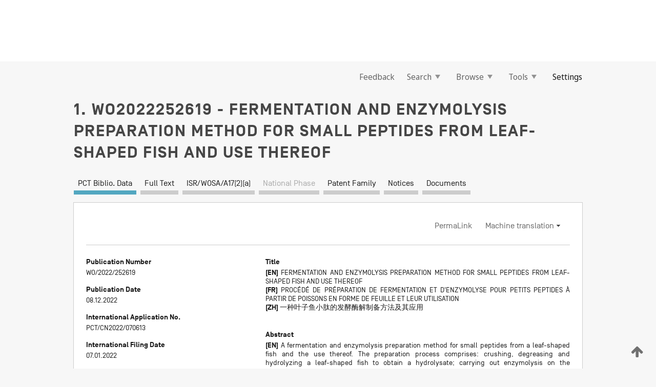

--- FILE ---
content_type: text/html;charset=UTF-8
request_url: https://patentscope.wipo.int/search/en/WO2022252619
body_size: 21018
content:
<!DOCTYPE html>
<html xmlns="http://www.w3.org/1999/xhtml"><head id="j_idt365">
	<meta http-equiv="X-UA-Compatible" content="IE=edge" />
	<meta lang="en" http-equiv="Content-Type" content="text/html;charset=utf-8" charset="utf-8" />

	
	<meta name="viewport" content="width=device-width, initial-scale=1.0, minimum-scale=1.0, maximum-scale=1.0" />
	
	<meta name="apple-mobile-web-app-capable" content="yes" />
	
	<meta name="apple-mobile-web-app-status-bar-style" content="black-translucent" />
		<meta name="Description" content="This patent search tool allows you not only to search the PCT database of about 2 million International Applications but also the worldwide patent collections. This search facility features: flexible search syntax; automatic word stemming and relevance ranking; as well as graphical results." />

   <meta name="language" content="en" />
   <meta name="applicationId" content="WO2022252619" />
   <meta name="keywords" content="FERMENTATION AND ENZYMOLYSIS PREPARATION METHOD FOR SMALL PEPTIDES FROM LEAF-SHAPED FISH AND USE THEREOF" />
   <meta name="description" content="A fermentation and enzymolysis preparation method for small peptides from a leaf-shaped fish and the use thereof. The preparation process comprises: crushing, degreasing and hydrolyzing a leaf-shaped fish to obtain a hydrolysate; carrying out enzymolysis on the hydrolysate by using a compound enzyme, so as to obtain an enzymatic hydrolysate; fermenting the enzymatic hydrolysate by using microorganisms, so as to obtain a fermentation broth; filtering the fermentation broth, and collecting a supernatant to obtain a crude peptide liquid; then, repeating the processes of enzymolysis, fermentation and filtration on remaining impurities to obtain the crude peptide liquid again; purifying the crude peptide liquid, which was obtained twice, by using a G-15 Sephadex column, and separating same by using gel chromatography to obtain a small peptide liquid containing an amino acid fragment of aspartic acid-arginine-histidine-lysine; and drying and dehumidifying the obtained small peptide liquid to obtain small peptides from the leaf-shaped fish. The small peptides can be used for preparing rations for weaning piglets." /><link rel="alternate" hreflang="en" href="https://patentscope.wipo.int/search/en/WO2022252619" /><link rel="alternate" hreflang="fr" href="https://patentscope.wipo.int/search/fr/WO2022252619" /><link rel="alternate" hreflang="zh" href="https://patentscope.wipo.int/search/zh/WO2022252619" />

      <meta name="DC.type" content="Patent Application" />
      <meta name="DC.title" content="FERMENTATION AND ENZYMOLYSIS PREPARATION METHOD FOR SMALL PEPTIDES FROM LEAF-SHAPED FISH AND USE THEREOF" />
      <meta name="DC.identifier" content="WO2022252619" />
         <meta name="DC.creator" scheme="inventor" content="YANG, Xuefen" />
         <meta name="DC.creator" scheme="inventor" content="LIU, Shilong" />
         <meta name="DC.creator" scheme="inventor" content="LEI, Jian" />
         <meta name="DC.creator" scheme="inventor" content="JIANG, Zongyong" />
         <meta name="DC.creator" scheme="inventor" content="WANG, Li" />
         <meta name="DC.creator" scheme="inventor" content="QIU, Yueqin" />
         <meta name="DC.creator" scheme="inventor" content="GAO, Kaiguo" />
         <meta name="DC.creator" scheme="inventor" content="RAN, Xueguang" />
         <meta name="DC.contributor" scheme="assignee" content="INSTITUTE OF ANIMAL SCIENCE, GUANGDONG ACADEMY OF AGRICULTURAL SCIENCES" />

      <meta name="DC.date" scheme="issued" content="2022-12-08" />
		<meta name="Cache-Control" content="no-cache,no-store,must-revalidate" />
		<meta name="Expires" content="0" />
		<meta name="Pragma" content="no-cache" />
	
	<title>WO2022252619 FERMENTATION AND ENZYMOLYSIS PREPARATION METHOD FOR SMALL PEPTIDES FROM LEAF-SHAPED FISH AND USE THEREOF</title><link type="text/css" rel="stylesheet" href="/search/javax.faces.resource/theme.css.jsf?ln=primefaces-wipo" /><link type="text/css" rel="stylesheet" href="/search/javax.faces.resource/primefaces/fa/font-awesome.css.xhtml" /><script type="text/javascript" src="/search/javax.faces.resource/omnifaces.js.jsf?ln=omnifaces&amp;v=2.6.9"></script><link type="text/css" rel="stylesheet" href="/search/javax.faces.resource/css/components.css.jsf?ln=w-ps-cc" /><link type="text/css" rel="stylesheet" href="/search/javax.faces.resource/css/components.css.jsf?ln=ps-cc" /><link type="text/css" rel="stylesheet" href="/search/javax.faces.resource/css/common/common.css.jsf" /><link type="text/css" rel="stylesheet" href="/search/javax.faces.resource/css/common/primefaces-custom.css.jsf" /><link type="text/css" rel="stylesheet" href="/search/javax.faces.resource/css/common/wfaces-custom.css.jsf" /><link type="text/css" rel="stylesheet" href="/search/javax.faces.resource/css/wipo/ps-ulf-compatibility.css.jsf" /><link type="text/css" rel="stylesheet" href="/search/javax.faces.resource/css/detail.css.jsf" /><link type="text/css" rel="stylesheet" href="/search/javax.faces.resource/css/machine-translation.css.jsf" /><link type="text/css" rel="stylesheet" href="/search/javax.faces.resource/css/lightbox-ps.css.jsf?ln=lightbox" /><link type="text/css" rel="stylesheet" href="/search/javax.faces.resource/primefaces/components.css.xhtml" /><script type="text/javascript" src="/search/javax.faces.resource/primefaces/jquery/jquery.js.xhtml"></script><script type="text/javascript" src="/search/javax.faces.resource/primefaces/core.js.xhtml"></script><script type="text/javascript" src="/search/javax.faces.resource/primefaces/components.js.xhtml"></script><script type="text/javascript" src="/search/javax.faces.resource/primefaces/jquery/jquery-plugins.js.xhtml"></script><script type="text/javascript" src="/search/javax.faces.resource/jsf.js.jsf?ln=javax.faces"></script><link type="text/css" rel="stylesheet" href="/search/javax.faces.resource/primefaces/timeline/timeline.css.xhtml" /><script type="text/javascript" src="/search/javax.faces.resource/primefaces/timeline/timeline.js.xhtml"></script><script type="text/javascript" src="/search/javax.faces.resource/hotkey/hotkey.js.jsf?ln=primefaces&amp;v=6.1"></script><style type="text/css">
		/*	When the drawerTriggering element has a top/bottom padding/margin (as the mainmenu items), 
			the position of the drawer must be updated correspondignly.*/
		.settings-drawer.b-drawer.wf-drawer-fix-position {
			top: -0.75rem;
		}	
	</style><style type="text/css">
		/*	When the drawerTriggering element has a top/bottom padding/margin (as the mainmenu items), 
			the position of the drawer must be updated correspondignly.*/
		.feedback-drawer.b-drawer.wf-drawer-fix-position {
			top: -0.75rem;
		}
		
		.feedback-message {
			margin-top: 1rem;
		}
	</style><style type="text/css">
		/*	When the drawerTriggering element has a top/bottom padding/margin (as the mainmenu items), 
			the position of the drawer must be updated correspondignly.*/
		.feedback-drawer.b-drawer.wf-drawer-fix-position {
			top: -0.75rem;
		}
	</style><script type="text/javascript">if(window.PrimeFaces){PrimeFaces.settings.locale='en';}</script>
		<link href="/search/javax.faces.resource/w/css/wfaces.css.xhtml?v=1.0&amp;b=" rel="stylesheet" />
      <link rel="stylesheet" type="text/css" href="/search/javax.faces.resource/css/detail/WO2022252619.css?P11-MJJ6PE-17410" />




	<script>
		var APP_CTX='/search';
	</script>
		<script src="/search/javax.faces.resource/w/js/wfaces.js.xhtml?v=1.0&amp;b="></script><script type="text/javascript">
		epctmsg.lbl_designations_specific="Specific";
		epctmsg.lbl_designations_none="None";
		epctmsg.lbl_designations_all="All";
		epctmsg.lbl_designations_changeSelec="Change selection";
		epctmsg.lbl_designations_chooseDesig="Choose specific designations";
		epctmsg.no_results_text="No match for:";
	</script><script type="text/javascript" src="/search/javax.faces.resource/js/psa.js.jsf"></script>
			<script src="https://webcomponents.wipo.int/polyfills/webcomponents-loader.js"></script>
	  		
	  		<script src="https://webcomponents.wipo.int/wipo-navbar/wipo-navbar.js"></script><script type="text/javascript" src="/search/javax.faces.resource/js/components.js.jsf?ln=w-ps-cc"></script>
      <script type="text/javascript">
	      const MAX_CHEMICAL_TEXT_TAB_INDEX = -1;
	      const SEARCH_REPORT_TAB_INDEX = 2;
         var taptaUrl= false;
      </script>
      
      <script id="taptaWidgetUrl" src="https://patentscope.wipo.int/translate/widget/app.js" data-mt-widget-site="patentscope"></script><script type="text/javascript" src="/search/javax.faces.resource/lightbox/js/lightbox-ps.js.jsf"></script><script type="text/javascript" src="/search/javax.faces.resource/lightbox/js/jqueryrotate.min.js.jsf"></script>
      
      <script src="/search/resources/js/lib/require.js" type="text/javascript" charset="utf-8"></script><script type="text/javascript" src="/search/javax.faces.resource/js/detail.js.jsf"></script></head><body dir="ltr">
<div class="wf-overlayPanel"></div><div id="pageBlockUI" class="ui-blockui-content ui-widget ui-widget-content ui-corner-all ui-helper-hidden ui-shadow">
	<div class="b-infobox b-infobox--has-spinner">
	  <h4 class="b-infobox__title">
	    Processing
	  </h4>
	  <div class="b-infobox__text">
	    <p>
	    	Please wait...
	    </p>
	  </div>
	</div></div><script id="pageBlockUI_s" type="text/javascript">$(function(){PrimeFaces.cw("BlockUI","widget_pageBlockUI",{id:"pageBlockUI",block:"@(.b-page)"});});</script>
<div class="b-page b-page--application">
	<div class="b-navigation b-navigation--has-close"><wipo-navbar appId='app-0072' applicationName='PATENTSCOPE' applicationLink='/search/en' applicationCategory='patents' login='/search/wiposso/login' logout='/search/wiposso/logout' sso='unauthenticated' language='en' languageOptions='[{"code":"en","name":null,"link":null,"targetTab":null},{"code":"fr","name":null,"link":"/search/fr/detail.jsf?docId=WO2022252619","targetTab":null},{"code":"de","name":null,"link":"/search/de/detail.jsf?docId=WO2022252619","targetTab":null},{"code":"es","name":null,"link":"/search/es/detail.jsf?docId=WO2022252619","targetTab":null},{"code":"pt","name":null,"link":"/search/pt/detail.jsf?docId=WO2022252619","targetTab":null},{"code":"ru","name":null,"link":"/search/ru/detail.jsf?docId=WO2022252619","targetTab":null},{"code":"ja","name":null,"link":"/search/ja/detail.jsf?docId=WO2022252619","targetTab":null},{"code":"zh","name":null,"link":"/search/zh/detail.jsf?docId=WO2022252619","targetTab":null},{"code":"ko","name":null,"link":"/search/ko/detail.jsf?docId=WO2022252619","targetTab":null},{"code":"ar","name":null,"link":"/search/ar/detail.jsf?docId=WO2022252619","targetTab":null}]' userOptions='[{"code":null,"name":"SESSION QUERIES","link":"/search/en/reg/user_session_queries.jsf","targetTab":"_self"},{"code":null,"name":"SAVED QUERIES ","link":"/search/en/reg/user_queries.jsf","targetTab":"_self"},{"code":null,"name":"MARKUSH BATCHES","link":"/search/en/chemc/batches.jsf","targetTab":"_self"},{"code":null,"name":"WATCHED APPLICATIONS","link":"/search/en/reg/watching.jsf","targetTab":"_self"}]' helpOptions='[{"code":"contact","name":null,"link":"https://www3.wipo.int/contact/en/area.jsp?area=patentscope-db","targetTab":null},{"code":"faq","name":null,"link":"https://www.wipo.int/patentscope/en/faqs_patentscope.html","targetTab":null}]' helpMore='[{"code":null,"name":"PATENTSCOPE USERS COMMUNITY","link":"https://www.linkedin.com/groups/9811620/","targetTab":"_blank"},{"code":null,"name":"PATENTSCOPE HELP","link":"/search/en/help/help.jsf","targetTab":"_self"},{"code":null,"name":"TERMS OF USE","link":"https://www.wipo.int/patentscope/en/data/terms_patentscope.html","targetTab":"_blank"},{"code":null,"name":"PRIVACY POLICY","link":"https://www.wipo.int/tools/en/privacy_policy-ipportal.html","targetTab":"_blank"}]' hide-search='true'><div style='background:black; height: 48px; width: 100%'></div></wipo-navbar>

	<div class="ps-mainmenu--container">
<form id="formMainMenu" name="formMainMenu" method="post" action="/search/en/detail.jsf?docId=WO2022252619" enctype="application/x-www-form-urlencoded">
<input type="hidden" name="formMainMenu" value="formMainMenu" />

	
	
			<div class="ps-mainmenu">

				<div class="ps-mainmenu--item">
				</div>
				
				<div class="ps-mainmenu--item">
	
	<div class="ps-drawer-trigger b-pointer b-pointer--is-toggle" aria-controls="feedback_drawer"><a id="formMainMenu:feedbackLink" href="#" onclick="mojarra.ab(this,event,'action',0,'feedbackForm');return false">Feedback</a>
	</div>
				</div>
			
				<div class="ps-mainmenu--item">
		<button id="formMainMenu:triggerSearchMenu" class="ps-plain-button " type="button">Search
			<span class="icon-wrapper small-arrow-down-icon"></span>
		</button><div id="formMainMenu:j_idt2350" class="ui-menu ui-menu-dynamic ui-widget ui-widget-content ui-corner-all ui-helper-clearfix ui-shadow ps-mainmenu--submenu" role="menu"><div tabindex="0" class="ui-helper-hidden-accessible"></div><ul class="ui-menu-list ui-helper-reset"><li class="ui-menuitem ui-widget ui-corner-all" role="menuitem"><a tabindex="-1" id="formMainMenu:simpleSearch" class="ui-menuitem-link ui-corner-all" href="#" onclick="document.location.href='/search/en/search.jsf';PrimeFaces.ab({s:&quot;formMainMenu:simpleSearch&quot;,f:&quot;formMainMenu&quot;});return false;"><span class="ui-menuitem-text">Simple</span></a></li><li class="ui-menuitem ui-widget ui-corner-all" role="menuitem"><a tabindex="-1" id="formMainMenu:advancedSearch" class="ui-menuitem-link ui-corner-all" href="#" onclick="document.location.href='/search/en/advancedSearch.jsf';PrimeFaces.ab({s:&quot;formMainMenu:advancedSearch&quot;,f:&quot;formMainMenu&quot;});return false;"><span class="ui-menuitem-text">Advanced Search</span></a></li><li class="ui-menuitem ui-widget ui-corner-all" role="menuitem"><a tabindex="-1" id="formMainMenu:structuredSearch" class="ui-menuitem-link ui-corner-all" href="#" onclick="document.location.href='/search/en/structuredSearch.jsf';PrimeFaces.ab({s:&quot;formMainMenu:structuredSearch&quot;,f:&quot;formMainMenu&quot;});return false;"><span class="ui-menuitem-text">Field Combination</span></a></li><li class="ui-menuitem ui-widget ui-corner-all" role="menuitem"><a tabindex="-1" id="formMainMenu:clir" class="ui-menuitem-link ui-corner-all" href="#" onclick="document.location.href='/search/en/clir/clir.jsf';PrimeFaces.ab({s:&quot;formMainMenu:clir&quot;,f:&quot;formMainMenu&quot;});return false;"><span class="ui-menuitem-text">Cross Lingual Expansion</span></a></li><li class="ui-menuitem ui-widget ui-corner-all" role="menuitem"><a tabindex="-1" class="ui-menuitem-link ui-corner-all" href="#" onclick="document.location.href='/search/en/chemc/chemc.jsf';PrimeFaces.ab({s:&quot;formMainMenu:j_idt2351&quot;,f:&quot;formMainMenu&quot;});return false;"><span class="ui-menuitem-text">Chemical compounds (login required)</span></a></li></ul></div><script id="formMainMenu:j_idt2350_s" type="text/javascript">$(function(){PrimeFaces.cw("PlainMenu","widget_formMainMenu_j_idt2350",{id:"formMainMenu:j_idt2350",overlay:true,my:"left top",at:"left bottom",trigger:"formMainMenu:triggerSearchMenu",triggerEvent:"click"});});</script>
				</div>

	
				<div class="ps-mainmenu--item">
		<button id="formMainMenu:triggerBrowseMenu" class="ps-plain-button " type="button">Browse
			<span class="icon-wrapper small-arrow-down-icon"></span>
		</button><div id="formMainMenu:j_idt2361" class="ui-menu ui-menu-dynamic ui-widget ui-widget-content ui-corner-all ui-helper-clearfix ui-shadow ui-menu-toggleable ps-mainmenu--submenu" role="menu"><div tabindex="0" class="ui-helper-hidden-accessible"></div><ul class="ui-menu-list ui-helper-reset"><li class="ui-menuitem ui-widget ui-corner-all" role="menuitem"><a tabindex="-1" id="formMainMenu:browseByWeek" class="ui-menuitem-link ui-corner-all" href="#" onclick="document.location.href='/search/en/resultWeeklyBrowse.jsf';PrimeFaces.ab({s:&quot;formMainMenu:browseByWeek&quot;,f:&quot;formMainMenu&quot;});return false;"><span class="ui-menuitem-text">Browse by Week (PCT)</span></a></li><li class="ui-menuitem ui-widget ui-corner-all" role="menuitem"><a tabindex="-1" id="formMainMenu:pctBrowse" class="ui-menuitem-link ui-corner-all" href="#" onclick="document.location.href='/search/en/pctBrowse.jsf';PrimeFaces.ab({s:&quot;formMainMenu:pctBrowse&quot;,f:&quot;formMainMenu&quot;});return false;"><span class="ui-menuitem-text">Gazette Archive</span></a></li><li class="ui-menuitem ui-widget ui-corner-all" role="menuitem"><a tabindex="-1" id="formMainMenu:sequenceListing" class="ui-menuitem-link ui-corner-all" href="#" onclick="document.location.href='/search/en/sequences.jsf';PrimeFaces.ab({s:&quot;formMainMenu:sequenceListing&quot;,f:&quot;formMainMenu&quot;});return false;"><span class="ui-menuitem-text">Sequence listing</span></a></li><li id="formMainMenu:j_idt2362" class="ui-widget-header ui-corner-all"><h3><span class="ui-icon ui-icon-triangle-1-s"></span>National Phase Entries</h3></li><li class="ui-menuitem ui-widget ui-corner-all ui-submenu-child" role="menuitem"><a tabindex="-1" id="formMainMenu:pctNPE" class="ui-menuitem-link ui-corner-all" href="/search/static/npe/npe.zip"><span class="ui-menuitem-text"><table>
<tbody>
<tr>
<td>National Phase Entries Full download </td>
<td><label class="icon-wrapper http-download-icon ps-left-space"></label></td>
<td>
									<a href="ftp://ftp.wipo.int/patentscope/pdf/npe/npe.zip" class="icon-wrapper ftp-download-icon ps-left-space"></a></td>
</tr>
</tbody>
</table>
</span></a></li><li class="ui-menuitem ui-widget ui-corner-all ui-submenu-child" role="menuitem"><a tabindex="-1" id="formMainMenu:pctNPEinc" class="ui-menuitem-link ui-corner-all" href="/search/static/npe/npe-incremental.zip"><span class="ui-menuitem-text"><table>
<tbody>
<tr>
<td>National Phase Entries Incremental download (last 7 days) </td>
<td><label class="icon-wrapper http-download-icon ps-left-space"></label></td>
<td>
									<a href="ftp://ftp.wipo.int/patentscope/pdf/npe/npe-incremental.zip" class="icon-wrapper ftp-download-icon ps-left-space"></a></td>
</tr>
</tbody>
</table>
</span></a></li><li id="formMainMenu:j_idt2371" class="ui-widget-header ui-corner-all"><h3><span class="ui-icon ui-icon-triangle-1-s"></span>Authority File </h3></li><li class="ui-menuitem ui-widget ui-corner-all ui-submenu-child" role="menuitem"><a tabindex="-1" id="formMainMenu:authorityFileST37" class="ui-menuitem-link ui-corner-all" href="/search/static/authority/WO_AF.zip"><span class="ui-menuitem-text"><table>
<tbody>
<tr>
<td>Authority File  Download Standard ST37</td>
<td><label class="icon-wrapper http-download-icon ps-left-space"></label></td>
<td>
									<a href="ftp://ftp.wipo.int/patentscope/pdf/gazette/WO_AF.zip" class="icon-wrapper ftp-download-icon ps-left-space"></a></td>
</tr>
</tbody>
</table>
</span></a></li></ul></div><script id="formMainMenu:j_idt2361_s" type="text/javascript">$(function(){PrimeFaces.cw("PlainMenu","widget_formMainMenu_j_idt2361",{id:"formMainMenu:j_idt2361",toggleable:true,overlay:true,my:"left top",at:"left bottom",trigger:"formMainMenu:triggerBrowseMenu",triggerEvent:"click"});});</script>
		
				</div><div id="formMainMenu:toolsMainMenu" class="ps-mainmenu--item js-multiDocumentDownloadEnabled">
		<button id="formMainMenu:triggerToolsMenu" class="ps-plain-button " type="button">Tools
			<span class="icon-wrapper small-arrow-down-icon"></span>
		</button><div id="formMainMenu:j_idt2385" class="ui-menu ui-menu-dynamic ui-widget ui-widget-content ui-corner-all ui-helper-clearfix ui-shadow ps-mainmenu--submenu" role="menu"><div tabindex="0" class="ui-helper-hidden-accessible"></div><ul class="ui-menu-list ui-helper-reset"><li class="ui-menuitem ui-widget ui-corner-all" role="menuitem"><a tabindex="-1" class="ui-menuitem-link ui-corner-all" href="https://patentscope.wipo.int/translate/translate.jsf?interfaceLanguage=en" target="_blank"><span class="ui-menuitem-text">WIPO Translate</span></a></li><li class="ui-menuitem ui-widget ui-corner-all" role="menuitem"><a tabindex="-1" class="ui-menuitem-link ui-corner-all" href="https://wipopearl.wipo.int/en/linguistic" target="_blank"><span class="ui-menuitem-text">WIPO Pearl</span></a></li><li class="ui-menuitem ui-widget ui-corner-all" role="menuitem"><a tabindex="-1" id="formMainMenu:greenInventory" class="ui-menuitem-link ui-corner-all" href="https://www.wipo.int/classifications/ipc/green-inventory/home" target="_blank"><span class="ui-menuitem-text">IPC Green Inventory</span></a></li><li class="ui-menuitem ui-widget ui-corner-all" role="menuitem"><a tabindex="-1" id="formMainMenu:aiIndexEn" class="ui-menuitem-link ui-corner-all" href="https://www.wipo.int/tech_trends/en/artificial_intelligence/patentscope.html" target="_blank"><span class="ui-menuitem-text">Artificial Intelligence Index</span></a></li><li class="ui-menuitem ui-widget ui-corner-all" role="menuitem"><a tabindex="-1" id="formMainMenu:covid19" class="ui-menuitem-link ui-corner-all" href="#" onclick="document.location.href='/search/en/covid19.jsf';PrimeFaces.ab({s:&quot;formMainMenu:covid19&quot;,f:&quot;formMainMenu&quot;});return false;"><span class="ui-menuitem-text">Support COVID-19 efforts</span></a></li><li class="ui-menuitem ui-widget ui-corner-all" role="menuitem"><a tabindex="-1" id="formMainMenu:sdg" class="ui-menuitem-link ui-corner-all" href="#" onclick="document.location.href='/search/en/sdg.jsf';PrimeFaces.ab({s:&quot;formMainMenu:sdg&quot;,f:&quot;formMainMenu&quot;});return false;"><span class="ui-menuitem-text">Sustainable Development Goals (SDGs)</span></a></li><li class="ui-menuitem ui-widget ui-corner-all" role="menuitem"><a tabindex="-1" class="ui-menuitem-link ui-corner-all" href="https://www.wipo.int/patent_register_portal" target="_blank"><span class="ui-menuitem-text">Portal to patent registers</span></a></li></ul></div><script id="formMainMenu:j_idt2385_s" type="text/javascript">$(function(){PrimeFaces.cw("PlainMenu","widget_formMainMenu_j_idt2385",{id:"formMainMenu:j_idt2385",overlay:true,my:"left top",at:"left bottom",trigger:"formMainMenu:triggerToolsMenu",triggerEvent:"click"});});</script></div>
	
	
				<div class="ps-mainmenu--item">
	
	<div class="ps-drawer-trigger b-pointer b-pointer--is-toggle" aria-controls="settings_drawer">
						<span>Settings</span>
	</div>
				</div>
				
		    </div><input type="hidden" name="javax.faces.ViewState" id="j_id1:javax.faces.ViewState:0" value="1845553517937093313:6295294698302039282" autocomplete="off" />
</form>
	</div>
		<div id="settings_drawer" class="ps-drawer b-drawer b-workbench-filter-advanced     wf-drawer-fix-position      settings-drawer">

			<div class="b-drawer__step">
				<h2 class="b-drawer__title">Settings</h2>
					<div class="b-drawer__title-actions"><button id="j_idt2404" name="j_idt2404" class="b-button" onclick="PrimeFaces.ab({s:&quot;j_idt2404&quot;,f:&quot;settingsForm&quot;,u:&quot;settingsForm&quot;});return false;" type="submit"><span class="ui-button-text ui-c">Reset</span></button><script id="j_idt2404_s" type="text/javascript">PrimeFaces.cw("CommandButton","widget_j_idt2404",{id:"j_idt2404"});</script><button id="j_idt2405" name="j_idt2405" class="b-button b-button--is-type_primary js-close-pointer js-close-button" onclick="onDrawerClose(this);" type="button" aria-controls="settings_drawer"><span class="ui-button-text ui-c">Close</span></button><script id="j_idt2405_s" type="text/javascript">PrimeFaces.cw("CommandButton","widget_j_idt2405",{id:"j_idt2405"});</script>
					</div>
			</div>

			<div class="ps-drawer--content">
<form id="settingsForm" name="settingsForm" method="post" action="/search/en/detail.jsf?docId=WO2022252619" enctype="application/x-www-form-urlencoded">
<input type="hidden" name="settingsForm" value="settingsForm" />
<div id="settingsForm:j_idt2407" class="ui-tabmenu ui-widget ui-widget-content ui-corner-all ps-tabmenu ps-tabmenu--is-plain"><ul class="ui-tabmenu-nav ui-helper-reset ui-helper-clearfix ui-widget-header ui-corner-all" role="tablist"><li class="ui-tabmenuitem ui-state-default ui-state-active ui-corner-top" role="tab" aria-expanded="true" aria-selected="true"><a tabindex="-1" class="ui-menuitem-link ui-corner-all" href="#" onclick="PrimeFaces.ab({s:&quot;settingsForm:j_idt2408&quot;,u:&quot;settingsForm&quot;,f:&quot;settingsForm&quot;});return false;"><span class="ui-menuitem-text">Query</span></a></li><li class="ui-tabmenuitem ui-state-default ui-corner-top" role="tab" aria-expanded="false" aria-selected="false"><a tabindex="-1" class="ui-menuitem-link ui-corner-all" href="#" onclick="PrimeFaces.ab({s:&quot;settingsForm:j_idt2409&quot;,u:&quot;settingsForm&quot;,f:&quot;settingsForm&quot;});return false;"><span class="ui-menuitem-text">Office</span></a></li><li class="ui-tabmenuitem ui-state-default ui-corner-top" role="tab" aria-expanded="false" aria-selected="false"><a tabindex="-1" class="ui-menuitem-link ui-corner-all" href="#" onclick="PrimeFaces.ab({s:&quot;settingsForm:j_idt2410&quot;,u:&quot;settingsForm&quot;,f:&quot;settingsForm&quot;});return false;"><span class="ui-menuitem-text">Result</span></a></li><li class="ui-tabmenuitem ui-state-default ui-corner-top" role="tab" aria-expanded="false" aria-selected="false"><a tabindex="-1" class="ui-menuitem-link ui-corner-all" href="#" onclick="PrimeFaces.ab({s:&quot;settingsForm:j_idt2411&quot;,u:&quot;settingsForm&quot;,f:&quot;settingsForm&quot;});return false;"><span class="ui-menuitem-text">Download</span></a></li><li class="ui-tabmenuitem ui-state-default ui-corner-top" role="tab" aria-expanded="false" aria-selected="false"><a tabindex="-1" class="ui-menuitem-link ui-corner-all" href="#" onclick="PrimeFaces.ab({s:&quot;settingsForm:j_idt2412&quot;,u:&quot;settingsForm&quot;,f:&quot;settingsForm&quot;});return false;"><span class="ui-menuitem-text">Interface</span></a></li></ul></div><script id="settingsForm:j_idt2407_s" type="text/javascript">PrimeFaces.cw("TabMenu","widget_settingsForm_j_idt2407",{id:"settingsForm:j_idt2407"});</script><div id="settingsForm:querySection" class="ui-outputpanel ui-widget">
	<div id="settingsForm:j_idt2414" class="b-edit-panel">
		<div class="b-edit-panel__content">

	<div id="settingsForm:j_idt2415" class="b-edit-panel__section-group">
		<div class="b-edit-panel__section b-view-panel__section--slots_two">
    
    <div id="settingsForm:j_idt2416" class="b-view-panel__slot w-slot">
	<div id="settingsForm:queryLanguage">
		<div class="b-input b-input-dropdown b-input--has-floatlabel b-input--is-select                         ">
	
			<div class="b-input__table">
				<div class="b-input__table-td b-input__table-td__dropdown">
					<label class="b-input__label b-input__label"><label>Query Language</label>
					</label><select id="settingsForm:queryLanguage:input" name="settingsForm:queryLanguage:input" class="b-input__input b-input__dropdown-input" size="1" onselect="" tabindex="" onchange="PrimeFaces.ab({s:this,e:&quot;change&quot;,p:&quot;settingsForm:queryLanguage:input&quot;,u:&quot;@(.js-searchTextLanguage-option)&quot;});">	<option value="ar">Arabic</option>
	<option value="bg">Bulgarian</option>
	<option value="zh">Chinese</option>
	<option value="hr">Croatian</option>
	<option value="cs">Czech</option>
	<option value="da">Danish</option>
	<option value="nl">Dutch</option>
	<option value="en">English</option>
	<option value="et">Estonian</option>
	<option value="fi">Finnish</option>
	<option value="fr">French</option>
	<option value="ge">Georgian</option>
	<option value="de">German</option>
	<option value="el">Greek</option>
	<option value="he">Hebrew</option>
	<option value="hu">Hungarian</option>
	<option value="id">Indonesian</option>
	<option value="it">Italian</option>
	<option value="ja">Japanese</option>
	<option value="kk">Kazakh</option>
	<option value="kh">Khmer</option>
	<option value="ko">Korean</option>
	<option value="lo">Lao</option>
	<option value="lv">Latvian</option>
	<option value="lt">Lithuanian </option>
	<option value="ms">Malay</option>
	<option value="no">Norvegian</option>
	<option value="pl">Polish</option>
	<option value="pt">Portuguese</option>
	<option value="ro">Romanian</option>
	<option value="ru">Russian</option>
	<option value="sr">Serbian</option>
	<option value="sk">Slovak</option>
	<option value="es">Spanish</option>
	<option value="sv">Swedish</option>
	<option value="th">Thai</option>
	<option value="tr">Turkish</option>
	<option value="vn">Vietnamese</option>
	<option value="GUI" selected="selected">Default</option>
</select>
	
				</div>
			</div><div id="settingsForm:queryLanguage:error"></div><div id="settingsForm:queryLanguage:info"></div>
		</div>
	</div>
	</div>
			
		</div>
	</div>

	<div id="settingsForm:j_idt2477" class="b-edit-panel__section-group">
		<div class="b-edit-panel__section b-view-panel__section--slots_three">
    
    <div id="settingsForm:j_idt2478" class="b-view-panel__slot w-slot">
	<div id="settingsForm:stemmingOption">
		
		<div class="b-input b-input-checkbox                    ">
			<div class="b-input__checkbox-input">
				<fieldset class="b-input__checkbox-group">
      				<div class="b-input__table">
						<label class="b-input__checkbox-item b-input__table-tr"><input id="settingsForm:stemmingOption:input" type="checkbox" name="settingsForm:stemmingOption:input" checked="checked" tabindex="" onclick="PrimeFaces.ab({s:this,e:&quot;click&quot;,p:&quot;settingsForm:stemmingOption:input&quot;,u:&quot;@(.js-stemming-option)&quot;});" />
							<span class="b-input__checkbox-item-text b-input__table-td b-input__checkbox-input-label">Stemming
							</span>
						</label>
					</div>
				</fieldset>
			</div><div id="settingsForm:stemmingOption:error"></div><div id="settingsForm:stemmingOption:info"></div>
	</div>
	</div>
	</div>
    
    <div id="settingsForm:j_idt2498" class="b-view-panel__slot w-slot">
	<div id="settingsForm:singleFamilyMemberOption">
		
		<div class="b-input b-input-checkbox                    ">
			<div class="b-input__checkbox-input">
				<fieldset class="b-input__checkbox-group">
      				<div class="b-input__table">
						<label class="b-input__checkbox-item b-input__table-tr"><input id="settingsForm:singleFamilyMemberOption:input" type="checkbox" name="settingsForm:singleFamilyMemberOption:input" tabindex="" onclick="PrimeFaces.ab({s:this,e:&quot;click&quot;,p:&quot;settingsForm:singleFamilyMemberOption:input&quot;,u:&quot;@(.js-singleFamilyMember-option)&quot;});" />
							<span class="b-input__checkbox-item-text b-input__table-td b-input__checkbox-input-label">Single Family Member
							</span>
						</label>
					</div>
				</fieldset>
			</div><div id="settingsForm:singleFamilyMemberOption:error"></div><div id="settingsForm:singleFamilyMemberOption:info"></div>
	</div>
	</div>
	</div>
    
    <div id="settingsForm:j_idt2518" class="b-view-panel__slot w-slot">
	<div id="settingsForm:includeNplOption">
		
		<div class="b-input b-input-checkbox                    ">
			<div class="b-input__checkbox-input">
				<fieldset class="b-input__checkbox-group">
      				<div class="b-input__table">
						<label class="b-input__checkbox-item b-input__table-tr"><input id="settingsForm:includeNplOption:input" type="checkbox" name="settingsForm:includeNplOption:input" tabindex="" onclick="PrimeFaces.ab({s:this,e:&quot;click&quot;,p:&quot;settingsForm:includeNplOption:input&quot;,u:&quot;@(.js-includeNPL-option)&quot;});" />
							<span class="b-input__checkbox-item-text b-input__table-td b-input__checkbox-input-label">Include NPL
							</span>
						</label>
					</div>
				</fieldset>
			</div><div id="settingsForm:includeNplOption:error"></div><div id="settingsForm:includeNplOption:info"></div>
	</div>
	</div>
	</div>
			
		</div>
	</div>

	<div id="settingsForm:j_idt2555" class="b-edit-panel__section-group">
		<div class="b-edit-panel__section b-view-panel__section--slots_three">
    
    <div id="settingsForm:j_idt2556" class="b-view-panel__slot w-slot">
	<div id="settingsForm:sortOption">
		<div class="b-input b-input-dropdown b-input--has-floatlabel b-input--is-select                         ">
	
			<div class="b-input__table">
				<div class="b-input__table-td b-input__table-td__dropdown">
					<label class="b-input__label b-input__label">Sort by:
					</label><select id="settingsForm:sortOption:input" name="settingsForm:sortOption:input" class="b-input__input b-input__dropdown-input" size="1" onselect="" tabindex="" onchange="mojarra.ab(this,event,'change',0,0)">	<option value="-score" selected="selected">Relevance</option>
	<option value="-DP">Pub Date Desc</option>
	<option value="+DP">Pub Date Asc</option>
	<option value="-AD">App Date Desc</option>
	<option value="+AD">App Date Asc</option>
</select>
	
				</div>
			</div><div id="settingsForm:sortOption:error"></div><div id="settingsForm:sortOption:info"></div>
		</div>
	</div>
	</div>
    
    <div id="settingsForm:j_idt2578" class="b-view-panel__slot w-slot">
	<div id="settingsForm:lengthOption">
		<div class="b-input b-input-dropdown b-input--has-floatlabel b-input--is-select                         ">
	
			<div class="b-input__table">
				<div class="b-input__table-td b-input__table-td__dropdown">
					<label class="b-input__label b-input__label"><label>List Length</label>
					</label><select id="settingsForm:lengthOption:input" name="settingsForm:lengthOption:input" class="b-input__input b-input__dropdown-input" size="1" onselect="" tabindex="" onchange="mojarra.ab(this,event,'change',0,0)">	<option value="10" selected="selected">10</option>
	<option value="50">50</option>
	<option value="100">100</option>
	<option value="200">200</option>
</select>
	
				</div>
			</div><div id="settingsForm:lengthOption:error"></div><div id="settingsForm:lengthOption:info"></div>
		</div>
	</div>
	</div>
    
    <div id="settingsForm:j_idt2603" class="b-view-panel__slot w-slot">
	<div id="settingsForm:j_idt2604">
		<div class="b-input b-input-dropdown b-input--has-floatlabel b-input--is-select                         ">
	
			<div class="b-input__table">
				<div class="b-input__table-td b-input__table-td__dropdown">
					<label class="b-input__label b-input__label">Result List View
					</label><select id="settingsForm:j_idt2604:input" name="settingsForm:j_idt2604:input" class="b-input__input b-input__dropdown-input" size="1" onselect="" tabindex="" onchange="mojarra.ab(this,event,'change',0,0)">	<option value="SIMPLE_VIEW">Simple</option>
	<option value="DOUBLE_VIEW">Double</option>
	<option value="ALL_VIEW" selected="selected">All</option>
	<option value="ALL_VIEW_IMAGE">All+Image</option>
	<option value="IMAGE_ONLY">Image</option>
	<option value="MULTI_LANGS">Multi-columns</option>
</select>
	
				</div>
			</div><div id="settingsForm:j_idt2604:error"></div><div id="settingsForm:j_idt2604:info"></div>
		</div>
	</div>
	</div>
			
		</div>
	</div>
		</div>
	</div></div><input type="hidden" name="javax.faces.ViewState" id="j_id1:javax.faces.ViewState:1" value="1845553517937093313:6295294698302039282" autocomplete="off" />
</form>
			</div>
		</div>
		<div id="feedback_drawer" class="ps-drawer b-drawer b-workbench-filter-advanced     wf-drawer-fix-position      feedback-drawer">

			<div class="b-drawer__step">
				<h2 class="b-drawer__title">Feedback</h2>
					<div class="b-drawer__title-actions"><button id="j_idt3213" name="j_idt3213" class="b-button js-close-pointer js-close-button" onclick="PrimeFaces.ab({s:&quot;j_idt3213&quot;,p:&quot;j_idt3213&quot;,u:&quot;feedbackForm&quot;});return false;" type="submit" aria-controls="feedback_drawer"><span class="ui-button-text ui-c">Close</span></button><script id="j_idt3213_s" type="text/javascript">PrimeFaces.cw("CommandButton","widget_j_idt3213",{id:"j_idt3213"});</script>
					</div>
			</div>

			<div class="ps-drawer--content">
<form id="feedbackForm" name="feedbackForm" method="post" action="/search/en/detail.jsf?docId=WO2022252619" enctype="application/x-www-form-urlencoded">
<input type="hidden" name="feedbackForm" value="feedbackForm" />
<span id="feedbackForm:feedbackPanel">
			<div class="feedback-message"><p>Please let us know your thoughts on PATENTSCOPE or tell us what you feel is missing or how we could improve it.</p>
			</div>
	<div id="feedbackForm:j_idt3217" class="b-edit-panel">
		<div class="b-edit-panel__content">

	<div id="feedbackForm:j_idt3218" class="b-edit-panel__section-group">
		<div class="b-edit-panel__section ">
    
    <div id="feedbackForm:j_idt3219" class="b-view-panel__slot w-slot">
	<div id="feedbackForm:feedback">
		<div class="b-input b-input-text-area b-input--has-floatlabel      b-input--is-required                      ">
	
			<div class="b-input__table">
				<div class="b-input__table-td">
	
					<label class="b-input__label"><span class="ie-bg-label">Your feedback</span></label><textarea id="feedbackForm:feedback:input" name="feedbackForm:feedback:input" cols="20" rows="3" tabindex="" maxlength="2147483647" style="overflow-y: auto; " aria-required="true" class="ui-inputfield ui-inputtextarea ui-widget ui-state-default ui-corner-all b-input__text-area-input  ui-inputtextarea-resizable"></textarea><script id="feedbackForm:feedback:input_s" type="text/javascript">$(function(){PrimeFaces.cw("InputTextarea","widget_feedbackForm_feedback_input",{id:"feedbackForm:feedback:input",autoResize:true,counter:"feedbackForm:feedback:display",counterTemplate:"{0} characters remaining."});});</script>
	
				</div>
			</div><div id="feedbackForm:feedback:error"></div><div id="feedbackForm:feedback:info"></div>
		</div>
	</div>
	<div id="feedbackForm:contactEmail">
		<div class="b-input b-input-text b-input--has-floatlabel       b-input--is-required                   ">
			<div class="b-input__table" style="width: 100%">
				<div class="b-input__table-td">
					<label class="b-input__label">Contact email
					</label><input id="feedbackForm:contactEmail:input" type="text" name="feedbackForm:contactEmail:input" autocomplete="off" class="b-input__input b-input__text-input                       " onkeydown="" onkeyup="" style="" tabindex="" title="" />
				</div><div id="feedbackForm:contactEmail:buttons" class="b-input__button-wrapper"><button id="feedbackForm:contactEmail:j_idt3249" name="feedbackForm:contactEmail:j_idt3249" class="b-button b-button--is-type_primary" onclick="PrimeFaces.ab({s:&quot;feedbackForm:contactEmail:j_idt3249&quot;,p:&quot;feedbackForm&quot;,u:&quot;feedbackForm&quot;,onco:function(xhr,status,args){if (args &amp;&amp; args.closeDrawer) { PSComponents.closeDrawer('feedback_drawer'); };}});return false;" type="submit"><span class="ui-button-text ui-c">Send</span></button><script id="feedbackForm:contactEmail:j_idt3249_s" type="text/javascript">PrimeFaces.cw("CommandButton","widget_feedbackForm_contactEmail_j_idt3249",{id:"feedbackForm:contactEmail:j_idt3249"});</script></div>
	
		     </div><div id="feedbackForm:contactEmail:error"></div><div id="feedbackForm:contactEmail:info"></div>
	    </div>
    </div>
	</div>
			
		</div>
	</div>
		</div>
	</div><span id="feedbackForm:j_idt3308"></span><script type="text/javascript">$(function(){PrimeFaces.focus('feedbackForm:feedback:input');});</script></span><input type="hidden" name="javax.faces.ViewState" id="j_id1:javax.faces.ViewState:2" value="1845553517937093313:6295294698302039282" autocomplete="off" />
</form>
			</div>
		</div>
		<div id="goto_drawer" class="ps-drawer b-drawer b-workbench-filter-advanced     wf-drawer-fix-position      goto-drawer">

			<div class="b-drawer__step">
				<h2 class="b-drawer__title">Goto Application</h2>
			</div>

			<div class="ps-drawer--content">
<form id="gotoForm" name="gotoForm" method="post" action="/search/en/detail.jsf?docId=WO2022252619" enctype="application/x-www-form-urlencoded">
<input type="hidden" name="gotoForm" value="gotoForm" />

	<div id="gotoForm:j_idt3349" class="b-edit-panel">
		<div class="b-edit-panel__content">

	<div id="gotoForm:j_idt3350" class="b-edit-panel__section-group">
		<div class="b-edit-panel__section ">
    
    <div id="gotoForm:j_idt3353" class="b-view-panel__slot w-slot">
	<div id="gotoForm:gotoApplicationNumber">
		<div class="b-input b-input-text b-input--has-floatlabel       b-input--is-required                   ">
			<div class="b-input__table" style="width: 100%">
				<div class="b-input__table-td">
					<label class="b-input__label">Application Id/Number
					</label><input id="gotoForm:gotoApplicationNumber:input" type="text" name="gotoForm:gotoApplicationNumber:input" autocomplete="off" class="b-input__input b-input__text-input                       " onkeydown="if (event.keyCode == 13) {$('.js-goto-button').click(); return false;}" onkeyup="" style="" tabindex="" title="" />
				</div><div id="gotoForm:gotoApplicationNumber:buttons" class="b-input__button-wrapper"><button id="gotoForm:gotoApplicationNumber:j_idt3364" name="gotoForm:gotoApplicationNumber:j_idt3364" class="b-button-medium primary js-goto-button" onclick="PrimeFaces.ab({s:&quot;gotoForm:gotoApplicationNumber:j_idt3364&quot;,u:&quot;gotoForm&quot;});return false;" type="submit"><span class="ui-button-icon-left ui-icon ui-c b-icon b-icon--search"></span><span class="ui-button-text ui-c"></span></button><script id="gotoForm:gotoApplicationNumber:j_idt3364_s" type="text/javascript">PrimeFaces.cw("CommandButton","widget_gotoForm_gotoApplicationNumber_j_idt3364",{id:"gotoForm:gotoApplicationNumber:j_idt3364"});</script></div>
	
		     </div><div id="gotoForm:gotoApplicationNumber:error"></div><div id="gotoForm:gotoApplicationNumber:info"></div>
	    </div>
    </div>
	</div>
			
		</div>
	</div>
		</div>
	</div><span id="gotoForm:j_idt3458"></span><script type="text/javascript">$(function(){PrimeFaces.focus('gotoForm:gotoApplicationNumber');});</script><input type="hidden" name="javax.faces.ViewState" id="j_id1:javax.faces.ViewState:3" value="1845553517937093313:6295294698302039282" autocomplete="off" />
</form>
			</div>
		</div>
		
		
		<div class="b-navigation-floater-bottom">
			<a class="fa fa-fw fa-arrow-up" style="text-decoration:none; float: right; color: #707070; font-size: 26px; margin: 20px;" onclick="wscrollToTop();"></a>
		</div>
		
	</div>
 
<div class="b-page-header">
<form id="headerForm" name="headerForm" method="post" action="/search/en/detail.jsf" enctype="application/x-www-form-urlencoded">
<input type="hidden" name="headerForm" value="headerForm" />
<div id="headerForm:headerFormContent" class="ui-outputpanel ui-widget">
		
	  <h1 class="b-page-header__title js-toggle-portfolio">
						<div class="ps-page-header--subtitle">
							<div class="ps-page-header--subtitle--text">1. WO2022252619 - FERMENTATION AND ENZYMOLYSIS PREPARATION METHOD FOR SMALL PEPTIDES FROM LEAF-SHAPED FISH AND USE THEREOF</div>
							<div class="ps-page-header--subtitle--actions"></div>
						</div>   <span class="b-page-header__title-details"></span>
	  </h1>
	  
	  <div class="b-page-header__actions">
	    <div class="b-page-header__status-text"></div>
	          
	          
	      </div></div><input type="hidden" name="javax.faces.ViewState" id="j_id1:javax.faces.ViewState:4" value="1845553517937093313:6295294698302039282" autocomplete="off" />
</form>
</div>


	
	
	
	<div id="popups">
	</div>
	
	
	
	
	<div class="c-left-watermark">
	</div>
		
		<div class="b-step b-pointer-scope">
	 
			 <div class="b-step__content">
		    	
		    	<div class="b-step__content-top">
			<div id="google_translate_element-detail" style="display:none">
			   <div style="display: flex; flex-wrap: nowrap">
                  
                  <span class="notranslate" style="color:black">Translated by Google</span>
                  <span class="icon-wrapper close-icon" onclick="location.reload()"></span>
               </div>        
			</div>
            
            <div id="mytable" class="detail-page-content" lang="zh">
<form id="detailMainForm" name="detailMainForm" method="post" action="/search/en/detail.jsf?docId=WO2022252619" class="detail-form" enctype="application/x-www-form-urlencoded">
<input type="hidden" name="detailMainForm" value="detailMainForm" />
<div id="detailMainForm:j_idt4438" class="ui-outputpanel ui-widget"><div id="detailMainForm:MyTabViewId" class="ui-tabs ui-widget ui-widget-content ui-corner-all ui-hidden-container ui-tabs-top ps-tabmenu ps-tabmenu--is-plain" data-widget="_MyTabViewId"><ul class="ui-tabs-nav ui-helper-reset ui-widget-header ui-corner-all" role="tablist"><li class="ui-state-default ui-tabs-selected ui-state-active ui-corner-top" role="tab" aria-expanded="true" aria-selected="true"><a href="#detailMainForm:MyTabViewId:PCTBIBLIO" tabindex="-1">PCT Biblio. Data</a></li><li class="ui-state-default ui-corner-top" role="tab" aria-expanded="false" aria-selected="false"><a href="#detailMainForm:MyTabViewId:FULLTEXT" tabindex="-1">Full Text</a></li><li class="ui-state-default ui-corner-top" role="tab" aria-expanded="false" aria-selected="false"><a href="#detailMainForm:MyTabViewId:SEARCHREPORT" tabindex="-1">ISR/WOSA/A17(2)(a)   </a></li><li class="ui-state-default ui-corner-top ui-state-disabled" role="tab" aria-expanded="false" aria-selected="false" tabindex="-1"><a href="#detailMainForm:MyTabViewId:NATIONALPHASE" tabindex="-1">National Phase</a></li><li class="ui-state-default ui-corner-top" role="tab" aria-expanded="false" aria-selected="false"><a href="#detailMainForm:MyTabViewId:FAMILY" tabindex="-1">Patent Family</a></li><li class="ui-state-default ui-corner-top" role="tab" aria-expanded="false" aria-selected="false"><a href="#detailMainForm:MyTabViewId:NOTICES" tabindex="-1">Notices</a></li><li class="ui-state-default ui-corner-top" role="tab" aria-expanded="false" aria-selected="false"><a href="#detailMainForm:MyTabViewId:PCTDOCUMENTS" tabindex="-1">Documents</a></li></ul><div class="ui-tabs-panels"><div id="detailMainForm:MyTabViewId:PCTBIBLIO" class="ui-tabs-panel ui-widget-content ui-corner-bottom" role="tabpanel" aria-hidden="false"><div id="detailMainForm:MyTabViewId:j_idt4440" class="ui-outputpanel ui-widget detail-tab-content ">
		<div id="detailMainForm:MyTabViewId:j_idt4441" class="ps-panel ">
				<div class="ps-panel--header">
						<div class="ps-panel--header--text">
						</div>
						<div class="ps-panel--actions">
		<div id="detailMainForm:MyTabViewId:j_idt4444" class="ps-commands-bar ps-tracking-cmd">
		<div class="ps-commands-bar--item">
                  <a href="https://patentscope.wipo.int/search/en/detail.jsf?docId=WO2022252619" title="PermaLink">PermaLink
                  </a>
		</div>
		<div class="ps-commands-bar--item">
                 <div class="google-position-0"></div>
		
		<div class="js-mt-position js-mt-position-biblio"></div><div id="detailMainForm:MyTabViewId:j_idt4470" class="ui-menu ui-menubar ui-widget ui-widget-content ui-corner-all ui-helper-clearfix mtMenuDetail" role="menubar"><div tabindex="0" class="ui-helper-hidden-accessible"></div><ul class="ui-menu-list ui-helper-reset"><li class="ui-widget ui-menuitem ui-corner-all ui-menu-parent" role="menuitem" aria-haspopup="true"><a href="#" class="ui-menuitem-link ui-submenu-link ui-corner-all" tabindex="-1"><span class="ui-menuitem-text">Machine translation</span><span class="ui-icon ui-icon-triangle-1-s"></span></a><ul class="ui-widget-content ui-menu-list ui-corner-all ui-helper-clearfix ui-menu-child ui-shadow" role="menu"><li class="ui-widget ui-menuitem ui-corner-all ui-menu-parent" role="menuitem" aria-haspopup="true"><a href="#" class="ui-menuitem-link ui-submenu-link ui-corner-all" tabindex="-1"><span class="ui-menuitem-text">WIPO Translate</span><span class="ui-icon ui-icon-triangle-1-e"></span></a><ul class="ui-widget-content ui-menu-list ui-corner-all ui-helper-clearfix ui-menu-child ui-shadow" role="menu"><li class="ui-menuitem ui-widget ui-corner-all" role="menuitem"><a tabindex="-1" class="ui-menuitem-link ui-corner-all mtMenu-langugae" href="#" onclick="DetailCtrl.translateTab('biblio','ar','en','C12P 21/06');PrimeFaces.ab({s:&quot;detailMainForm:MyTabViewId:j_idt4470&quot;,g:false,pa:[{name:&quot;detailMainForm:MyTabViewId:j_idt4470_menuid&quot;,value:&quot;0_0_0&quot;}],f:&quot;detailMainForm&quot;});return false;"><span class="ui-menuitem-text">Arabic</span></a></li><li class="ui-menuitem ui-widget ui-corner-all" role="menuitem"><a tabindex="-1" class="ui-menuitem-link ui-corner-all mtMenu-langugae" href="#" onclick="DetailCtrl.translateTab('biblio','zh','en','C12P 21/06');PrimeFaces.ab({s:&quot;detailMainForm:MyTabViewId:j_idt4470&quot;,g:false,pa:[{name:&quot;detailMainForm:MyTabViewId:j_idt4470_menuid&quot;,value:&quot;0_0_1&quot;}],f:&quot;detailMainForm&quot;});return false;"><span class="ui-menuitem-text">Chinese</span></a></li><li class="ui-menuitem ui-widget ui-corner-all" role="menuitem"><a tabindex="-1" class="ui-menuitem-link ui-corner-all mtMenu-langugae" href="#" onclick="DetailCtrl.translateTab('biblio','cs','en','C12P 21/06');PrimeFaces.ab({s:&quot;detailMainForm:MyTabViewId:j_idt4470&quot;,g:false,pa:[{name:&quot;detailMainForm:MyTabViewId:j_idt4470_menuid&quot;,value:&quot;0_0_2&quot;}],f:&quot;detailMainForm&quot;});return false;"><span class="ui-menuitem-text">Czech</span></a></li><li class="ui-menuitem ui-widget ui-corner-all" role="menuitem"><a tabindex="-1" class="ui-menuitem-link ui-corner-all mtMenu-langugae" href="#" onclick="DetailCtrl.translateTab('biblio','nl','en','C12P 21/06');PrimeFaces.ab({s:&quot;detailMainForm:MyTabViewId:j_idt4470&quot;,g:false,pa:[{name:&quot;detailMainForm:MyTabViewId:j_idt4470_menuid&quot;,value:&quot;0_0_3&quot;}],f:&quot;detailMainForm&quot;});return false;"><span class="ui-menuitem-text">Dutch</span></a></li><li class="ui-menuitem ui-widget ui-corner-all" role="menuitem"><a tabindex="-1" class="ui-menuitem-link ui-corner-all mtMenu-langugae ui-state-disabled" href="#" onclick="return false;"><span class="ui-menuitem-text">English</span></a></li><li class="ui-menuitem ui-widget ui-corner-all" role="menuitem"><a tabindex="-1" class="ui-menuitem-link ui-corner-all mtMenu-langugae" href="#" onclick="DetailCtrl.translateTab('biblio','fi','en','C12P 21/06');PrimeFaces.ab({s:&quot;detailMainForm:MyTabViewId:j_idt4470&quot;,g:false,pa:[{name:&quot;detailMainForm:MyTabViewId:j_idt4470_menuid&quot;,value:&quot;0_0_5&quot;}],f:&quot;detailMainForm&quot;});return false;"><span class="ui-menuitem-text">Finnish</span></a></li><li class="ui-menuitem ui-widget ui-corner-all" role="menuitem"><a tabindex="-1" class="ui-menuitem-link ui-corner-all mtMenu-langugae" href="#" onclick="DetailCtrl.translateTab('biblio','fr','en','C12P 21/06');PrimeFaces.ab({s:&quot;detailMainForm:MyTabViewId:j_idt4470&quot;,g:false,pa:[{name:&quot;detailMainForm:MyTabViewId:j_idt4470_menuid&quot;,value:&quot;0_0_6&quot;}],f:&quot;detailMainForm&quot;});return false;"><span class="ui-menuitem-text">French</span></a></li><li class="ui-menuitem ui-widget ui-corner-all" role="menuitem"><a tabindex="-1" class="ui-menuitem-link ui-corner-all mtMenu-langugae" href="#" onclick="DetailCtrl.translateTab('biblio','de','en','C12P 21/06');PrimeFaces.ab({s:&quot;detailMainForm:MyTabViewId:j_idt4470&quot;,g:false,pa:[{name:&quot;detailMainForm:MyTabViewId:j_idt4470_menuid&quot;,value:&quot;0_0_7&quot;}],f:&quot;detailMainForm&quot;});return false;"><span class="ui-menuitem-text">German</span></a></li><li class="ui-menuitem ui-widget ui-corner-all" role="menuitem"><a tabindex="-1" class="ui-menuitem-link ui-corner-all mtMenu-langugae" href="#" onclick="DetailCtrl.translateTab('biblio','it','en','C12P 21/06');PrimeFaces.ab({s:&quot;detailMainForm:MyTabViewId:j_idt4470&quot;,g:false,pa:[{name:&quot;detailMainForm:MyTabViewId:j_idt4470_menuid&quot;,value:&quot;0_0_8&quot;}],f:&quot;detailMainForm&quot;});return false;"><span class="ui-menuitem-text">Italian</span></a></li><li class="ui-menuitem ui-widget ui-corner-all" role="menuitem"><a tabindex="-1" class="ui-menuitem-link ui-corner-all mtMenu-langugae" href="#" onclick="DetailCtrl.translateTab('biblio','ja','en','C12P 21/06');PrimeFaces.ab({s:&quot;detailMainForm:MyTabViewId:j_idt4470&quot;,g:false,pa:[{name:&quot;detailMainForm:MyTabViewId:j_idt4470_menuid&quot;,value:&quot;0_0_9&quot;}],f:&quot;detailMainForm&quot;});return false;"><span class="ui-menuitem-text">Japanese</span></a></li><li class="ui-menuitem ui-widget ui-corner-all" role="menuitem"><a tabindex="-1" class="ui-menuitem-link ui-corner-all mtMenu-langugae" href="#" onclick="DetailCtrl.translateTab('biblio','ko','en','C12P 21/06');PrimeFaces.ab({s:&quot;detailMainForm:MyTabViewId:j_idt4470&quot;,g:false,pa:[{name:&quot;detailMainForm:MyTabViewId:j_idt4470_menuid&quot;,value:&quot;0_0_10&quot;}],f:&quot;detailMainForm&quot;});return false;"><span class="ui-menuitem-text">Korean</span></a></li><li class="ui-menuitem ui-widget ui-corner-all" role="menuitem"><a tabindex="-1" class="ui-menuitem-link ui-corner-all mtMenu-langugae" href="#" onclick="DetailCtrl.translateTab('biblio','pl','en','C12P 21/06');PrimeFaces.ab({s:&quot;detailMainForm:MyTabViewId:j_idt4470&quot;,g:false,pa:[{name:&quot;detailMainForm:MyTabViewId:j_idt4470_menuid&quot;,value:&quot;0_0_11&quot;}],f:&quot;detailMainForm&quot;});return false;"><span class="ui-menuitem-text">Polish</span></a></li><li class="ui-menuitem ui-widget ui-corner-all" role="menuitem"><a tabindex="-1" class="ui-menuitem-link ui-corner-all mtMenu-langugae" href="#" onclick="DetailCtrl.translateTab('biblio','pt','en','C12P 21/06');PrimeFaces.ab({s:&quot;detailMainForm:MyTabViewId:j_idt4470&quot;,g:false,pa:[{name:&quot;detailMainForm:MyTabViewId:j_idt4470_menuid&quot;,value:&quot;0_0_12&quot;}],f:&quot;detailMainForm&quot;});return false;"><span class="ui-menuitem-text">Portuguese</span></a></li><li class="ui-menuitem ui-widget ui-corner-all" role="menuitem"><a tabindex="-1" class="ui-menuitem-link ui-corner-all mtMenu-langugae" href="#" onclick="DetailCtrl.translateTab('biblio','ru','en','C12P 21/06');PrimeFaces.ab({s:&quot;detailMainForm:MyTabViewId:j_idt4470&quot;,g:false,pa:[{name:&quot;detailMainForm:MyTabViewId:j_idt4470_menuid&quot;,value:&quot;0_0_13&quot;}],f:&quot;detailMainForm&quot;});return false;"><span class="ui-menuitem-text">Russian</span></a></li><li class="ui-menuitem ui-widget ui-corner-all" role="menuitem"><a tabindex="-1" class="ui-menuitem-link ui-corner-all mtMenu-langugae" href="#" onclick="DetailCtrl.translateTab('biblio','sr','en','C12P 21/06');PrimeFaces.ab({s:&quot;detailMainForm:MyTabViewId:j_idt4470&quot;,g:false,pa:[{name:&quot;detailMainForm:MyTabViewId:j_idt4470_menuid&quot;,value:&quot;0_0_14&quot;}],f:&quot;detailMainForm&quot;});return false;"><span class="ui-menuitem-text">Serbian</span></a></li><li class="ui-menuitem ui-widget ui-corner-all" role="menuitem"><a tabindex="-1" class="ui-menuitem-link ui-corner-all mtMenu-langugae" href="#" onclick="DetailCtrl.translateTab('biblio','sk','en','C12P 21/06');PrimeFaces.ab({s:&quot;detailMainForm:MyTabViewId:j_idt4470&quot;,g:false,pa:[{name:&quot;detailMainForm:MyTabViewId:j_idt4470_menuid&quot;,value:&quot;0_0_15&quot;}],f:&quot;detailMainForm&quot;});return false;"><span class="ui-menuitem-text">Slovak</span></a></li><li class="ui-menuitem ui-widget ui-corner-all" role="menuitem"><a tabindex="-1" class="ui-menuitem-link ui-corner-all mtMenu-langugae" href="#" onclick="DetailCtrl.translateTab('biblio','es','en','C12P 21/06');PrimeFaces.ab({s:&quot;detailMainForm:MyTabViewId:j_idt4470&quot;,g:false,pa:[{name:&quot;detailMainForm:MyTabViewId:j_idt4470_menuid&quot;,value:&quot;0_0_16&quot;}],f:&quot;detailMainForm&quot;});return false;"><span class="ui-menuitem-text">Spanish</span></a></li></ul></li></ul></li></ul></div><script id="detailMainForm:MyTabViewId:j_idt4470_s" type="text/javascript">PrimeFaces.cw("Menubar","widget_detailMainForm_MyTabViewId_j_idt4470",{id:"detailMainForm:MyTabViewId:j_idt4470",autoDisplay:true,toggleEvent:"click"});</script>
		</div>
		</div>
						</div>
				</div>
			<div class="ps-panel--content font-size--small">
		<div class="ps-biblio-data">
			<div class="ps-biblio-data--biblio-card">
			<div id="detailMainForm:MyTabViewId:j_idt4475:j_idt4478" class="ps-field ps-biblio-field ">
			<span class="ps-field--label ps-biblio-field--label">Publication Number
			</span>
			
			<span class="ps-field--value ps-biblio-field--value"><span id="detailMainForm:MyTabViewId:j_idt4475:detailPCTtableWO">WO/2022/252619</span>
			</span>
			</div>
			<div id="detailMainForm:MyTabViewId:j_idt4475:j_idt4502" class="ps-field ps-biblio-field ">
			<span class="ps-field--label ps-biblio-field--label">Publication Date
			</span>
			
			<span class="ps-field--value ps-biblio-field--value">08.12.2022
			</span>
			</div>
			<div id="detailMainForm:MyTabViewId:j_idt4475:j_idt4526" class="ps-field ps-biblio-field ">
			<span class="ps-field--label ps-biblio-field--label">International Application No.
			</span>
			
			<span class="ps-field--value ps-biblio-field--value">PCT/CN2022/070613
			</span>
			</div>
			<div id="detailMainForm:MyTabViewId:j_idt4475:j_idt4550" class="ps-field ps-biblio-field ">
			<span class="ps-field--label ps-biblio-field--label">International Filing Date
			</span>
			
			<span class="ps-field--value ps-biblio-field--value">07.01.2022
			</span>
			</div>
			<div id="detailMainForm:MyTabViewId:j_idt4475:j_idt4656" class="ps-field ps-biblio-field ipc-biblio-field">
			<span class="ps-field--label ps-biblio-field--label">IPC
			</span>
			
			<span class="ps-field--value ps-biblio-field--value">
		<div class="ps-expand-content">
			<div class="ps-expand-content--collapsed">
		<div class="patent-classification"><span id="detailMainForm:MyTabViewId:j_idt4475:j_idt4598:0:multipleIpcTooltip" class="js-ipc-tooltip-help"><span id="detailMainForm:MyTabViewId:j_idt4475:j_idt4598:0:PCTipc">
					<span>
					<a href="https://www.wipo.int/ipcpub/?symbol=C12P0021060000&amp;menulang=en&amp;lang=en" target="_blank">C12P 21/06
					</a>
					</span>
					<span>2006.1
					</span></span><div id="detailMainForm:MyTabViewId:j_idt4475:j_idt4598:0:j_idt4609" class="ui-tooltip ui-widget notranslate ps-tooltip ipc-tooltip ui-tooltip-right"><div class="ui-tooltip-arrow"></div><div class="ui-tooltip-text ui-shadow ui-corner-all"><div class="patent-classification"><table class="ipc"><tr class="ipc_MAINCLASS"><td class="ipccod">C</td><td class="ipctxt">CHEMISTRY; METALLURGY</td></td><tr class="ipc_CLASS"><td class="ipccod">12</td><td class="ipctxt">BIOCHEMISTRY; BEER; SPIRITS; WINE; VINEGAR; MICROBIOLOGY; ENZYMOLOGY; MUTATION OR GENETIC ENGINEERING</td></td><tr class="ipc_SUBCLASS"><td class="ipccod">P</td><td class="ipctxt">FERMENTATION OR ENZYME-USING PROCESSES TO SYNTHESISE A DESIRED CHEMICAL COMPOUND OR COMPOSITION OR TO SEPARATE OPTICAL ISOMERS FROM A RACEMIC MIXTURE</td></td><tr class="ipc_GROUP"><td class="ipccod">21</td><td class="ipctxt">Preparation of peptides or proteins</td></td><tr class="ipc_elt"><td class="ipccod">06</td><td class="ipctxt">produced by the hydrolysis of a peptide bond, e.g. hydrolysate products</td></td></table></div></div></div><script id="detailMainForm:MyTabViewId:j_idt4475:j_idt4598:0:j_idt4609_s" type="text/javascript">$(function(){PrimeFaces.cw("Tooltip","widget_detailMainForm_MyTabViewId_j_idt4475_j_idt4598_0_j_idt4609",{id:"detailMainForm:MyTabViewId:j_idt4475:j_idt4598:0:j_idt4609",showEffect:"fade",hideEffect:"fade",target:"detailMainForm:MyTabViewId:j_idt4475:j_idt4598:0:PCTipc"});});</script></span>
		</div>
		<div class="patent-classification"><span id="detailMainForm:MyTabViewId:j_idt4475:j_idt4598:1:multipleIpcTooltip" class="js-ipc-tooltip-help"><span id="detailMainForm:MyTabViewId:j_idt4475:j_idt4598:1:PCTipc">
					<span>
					<a href="https://www.wipo.int/ipcpub/?symbol=C12P0039000000&amp;menulang=en&amp;lang=en" target="_blank">C12P 39/00
					</a>
					</span>
					<span>2006.1
					</span></span><div id="detailMainForm:MyTabViewId:j_idt4475:j_idt4598:1:j_idt4609" class="ui-tooltip ui-widget notranslate ps-tooltip ipc-tooltip ui-tooltip-right"><div class="ui-tooltip-arrow"></div><div class="ui-tooltip-text ui-shadow ui-corner-all"><div class="patent-classification"><table class="ipc"><tr class="ipc_MAINCLASS"><td class="ipccod">C</td><td class="ipctxt">CHEMISTRY; METALLURGY</td></td><tr class="ipc_CLASS"><td class="ipccod">12</td><td class="ipctxt">BIOCHEMISTRY; BEER; SPIRITS; WINE; VINEGAR; MICROBIOLOGY; ENZYMOLOGY; MUTATION OR GENETIC ENGINEERING</td></td><tr class="ipc_SUBCLASS"><td class="ipccod">P</td><td class="ipctxt">FERMENTATION OR ENZYME-USING PROCESSES TO SYNTHESISE A DESIRED CHEMICAL COMPOUND OR COMPOSITION OR TO SEPARATE OPTICAL ISOMERS FROM A RACEMIC MIXTURE</td></td><tr class="ipc_GROUP"><td class="ipccod">39</td><td class="ipctxt">Processes involving microorganisms of different genera in the same process, simultaneously</td></td></table></div></div></div><script id="detailMainForm:MyTabViewId:j_idt4475:j_idt4598:1:j_idt4609_s" type="text/javascript">$(function(){PrimeFaces.cw("Tooltip","widget_detailMainForm_MyTabViewId_j_idt4475_j_idt4598_1_j_idt4609",{id:"detailMainForm:MyTabViewId:j_idt4475:j_idt4598:1:j_idt4609",showEffect:"fade",hideEffect:"fade",target:"detailMainForm:MyTabViewId:j_idt4475:j_idt4598:1:PCTipc"});});</script></span>
		</div>
		<div class="patent-classification"><span id="detailMainForm:MyTabViewId:j_idt4475:j_idt4598:2:multipleIpcTooltip" class="js-ipc-tooltip-help"><span id="detailMainForm:MyTabViewId:j_idt4475:j_idt4598:2:PCTipc">
					<span>
					<a href="https://www.wipo.int/ipcpub/?symbol=C07K0005113000&amp;menulang=en&amp;lang=en" target="_blank">C07K 5/113
					</a>
					</span>
					<span>2006.1
					</span></span><div id="detailMainForm:MyTabViewId:j_idt4475:j_idt4598:2:j_idt4609" class="ui-tooltip ui-widget notranslate ps-tooltip ipc-tooltip ui-tooltip-right"><div class="ui-tooltip-arrow"></div><div class="ui-tooltip-text ui-shadow ui-corner-all"><div class="patent-classification"><table class="ipc"><tr class="ipc_MAINCLASS"><td class="ipccod">C</td><td class="ipctxt">CHEMISTRY; METALLURGY</td></td><tr class="ipc_CLASS"><td class="ipccod">07</td><td class="ipctxt">ORGANIC CHEMISTRY</td></td><tr class="ipc_SUBCLASS"><td class="ipccod">K</td><td class="ipctxt">PEPTIDES</td></td><tr class="ipc_GROUP"><td class="ipccod">5</td><td class="ipctxt">Peptides having up to four amino acids in a fully defined sequence; Derivatives thereof</td></td><tr class="ipc_elt"><td class="ipccod_interm">04</td><td class="ipctxt">containing only normal peptide links</td></td><tr class="ipc_elt"><td class="ipccod_interm">10</td><td class="ipctxt">Tetrapeptides</td></td><tr class="ipc_elt"><td class="ipccod">113</td><td class="ipctxt">the side chain of the first amino acid containing more carboxyl groups than amino groups, or derivatives thereof, e.g. Asp, Glu, Asn</td></td></table></div></div></div><script id="detailMainForm:MyTabViewId:j_idt4475:j_idt4598:2:j_idt4609_s" type="text/javascript">$(function(){PrimeFaces.cw("Tooltip","widget_detailMainForm_MyTabViewId_j_idt4475_j_idt4598_2_j_idt4609",{id:"detailMainForm:MyTabViewId:j_idt4475:j_idt4598:2:j_idt4609",showEffect:"fade",hideEffect:"fade",target:"detailMainForm:MyTabViewId:j_idt4475:j_idt4598:2:PCTipc"});});</script></span>
		</div>
		<div class="patent-classification"><span id="detailMainForm:MyTabViewId:j_idt4475:j_idt4598:3:multipleIpcTooltip" class="js-ipc-tooltip-help"><span id="detailMainForm:MyTabViewId:j_idt4475:j_idt4598:3:PCTipc">
					<span>
					<a href="https://www.wipo.int/ipcpub/?symbol=C07K0001340000&amp;menulang=en&amp;lang=en" target="_blank">C07K 1/34
					</a>
					</span>
					<span>2006.1
					</span></span><div id="detailMainForm:MyTabViewId:j_idt4475:j_idt4598:3:j_idt4609" class="ui-tooltip ui-widget notranslate ps-tooltip ipc-tooltip ui-tooltip-right"><div class="ui-tooltip-arrow"></div><div class="ui-tooltip-text ui-shadow ui-corner-all"><div class="patent-classification"><table class="ipc"><tr class="ipc_MAINCLASS"><td class="ipccod">C</td><td class="ipctxt">CHEMISTRY; METALLURGY</td></td><tr class="ipc_CLASS"><td class="ipccod">07</td><td class="ipctxt">ORGANIC CHEMISTRY</td></td><tr class="ipc_SUBCLASS"><td class="ipccod">K</td><td class="ipctxt">PEPTIDES</td></td><tr class="ipc_GROUP"><td class="ipccod">1</td><td class="ipctxt">General processes for the preparation of peptides</td></td><tr class="ipc_elt"><td class="ipccod_interm">14</td><td class="ipctxt">Extraction; Separation; Purification</td></td><tr class="ipc_elt"><td class="ipccod">34</td><td class="ipctxt">by filtration, ultrafiltration or reverse osmosis</td></td></table></div></div></div><script id="detailMainForm:MyTabViewId:j_idt4475:j_idt4598:3:j_idt4609_s" type="text/javascript">$(function(){PrimeFaces.cw("Tooltip","widget_detailMainForm_MyTabViewId_j_idt4475_j_idt4598_3_j_idt4609",{id:"detailMainForm:MyTabViewId:j_idt4475:j_idt4598:3:j_idt4609",showEffect:"fade",hideEffect:"fade",target:"detailMainForm:MyTabViewId:j_idt4475:j_idt4598:3:PCTipc"});});</script></span>
		</div>
		<div class="patent-classification"><span id="detailMainForm:MyTabViewId:j_idt4475:j_idt4598:4:multipleIpcTooltip" class="js-ipc-tooltip-help"><span id="detailMainForm:MyTabViewId:j_idt4475:j_idt4598:4:PCTipc">
					<span>
					<a href="https://www.wipo.int/ipcpub/?symbol=C07K0001200000&amp;menulang=en&amp;lang=en" target="_blank">C07K 1/20
					</a>
					</span>
					<span>2006.1
					</span></span><div id="detailMainForm:MyTabViewId:j_idt4475:j_idt4598:4:j_idt4609" class="ui-tooltip ui-widget notranslate ps-tooltip ipc-tooltip ui-tooltip-right"><div class="ui-tooltip-arrow"></div><div class="ui-tooltip-text ui-shadow ui-corner-all"><div class="patent-classification"><table class="ipc"><tr class="ipc_MAINCLASS"><td class="ipccod">C</td><td class="ipctxt">CHEMISTRY; METALLURGY</td></td><tr class="ipc_CLASS"><td class="ipccod">07</td><td class="ipctxt">ORGANIC CHEMISTRY</td></td><tr class="ipc_SUBCLASS"><td class="ipccod">K</td><td class="ipctxt">PEPTIDES</td></td><tr class="ipc_GROUP"><td class="ipccod">1</td><td class="ipctxt">General processes for the preparation of peptides</td></td><tr class="ipc_elt"><td class="ipccod_interm">14</td><td class="ipctxt">Extraction; Separation; Purification</td></td><tr class="ipc_elt"><td class="ipccod_interm">16</td><td class="ipctxt">by chromatography</td></td><tr class="ipc_elt"><td class="ipccod">20</td><td class="ipctxt">Partition-, reverse-phase or hydrophobic interaction chromatography</td></td></table></div></div></div><script id="detailMainForm:MyTabViewId:j_idt4475:j_idt4598:4:j_idt4609_s" type="text/javascript">$(function(){PrimeFaces.cw("Tooltip","widget_detailMainForm_MyTabViewId_j_idt4475_j_idt4598_4_j_idt4609",{id:"detailMainForm:MyTabViewId:j_idt4475:j_idt4598:4:j_idt4609",showEffect:"fade",hideEffect:"fade",target:"detailMainForm:MyTabViewId:j_idt4475:j_idt4598:4:PCTipc"});});</script></span>
		</div>
		<div class="patent-classification"><span id="detailMainForm:MyTabViewId:j_idt4475:j_idt4598:5:multipleIpcTooltip" class="js-ipc-tooltip-help"><span id="detailMainForm:MyTabViewId:j_idt4475:j_idt4598:5:PCTipc">
					<span>
					<a href="https://www.wipo.int/ipcpub/?symbol=C07K0001140000&amp;menulang=en&amp;lang=en" target="_blank">C07K 1/14
					</a>
					</span>
					<span>2006.1
					</span></span><div id="detailMainForm:MyTabViewId:j_idt4475:j_idt4598:5:j_idt4609" class="ui-tooltip ui-widget notranslate ps-tooltip ipc-tooltip ui-tooltip-right"><div class="ui-tooltip-arrow"></div><div class="ui-tooltip-text ui-shadow ui-corner-all"><div class="patent-classification"><table class="ipc"><tr class="ipc_MAINCLASS"><td class="ipccod">C</td><td class="ipctxt">CHEMISTRY; METALLURGY</td></td><tr class="ipc_CLASS"><td class="ipccod">07</td><td class="ipctxt">ORGANIC CHEMISTRY</td></td><tr class="ipc_SUBCLASS"><td class="ipccod">K</td><td class="ipctxt">PEPTIDES</td></td><tr class="ipc_GROUP"><td class="ipccod">1</td><td class="ipctxt">General processes for the preparation of peptides</td></td><tr class="ipc_elt"><td class="ipccod">14</td><td class="ipctxt">Extraction; Separation; Purification</td></td></table></div></div></div><script id="detailMainForm:MyTabViewId:j_idt4475:j_idt4598:5:j_idt4609_s" type="text/javascript">$(function(){PrimeFaces.cw("Tooltip","widget_detailMainForm_MyTabViewId_j_idt4475_j_idt4598_5_j_idt4609",{id:"detailMainForm:MyTabViewId:j_idt4475:j_idt4598:5:j_idt4609",showEffect:"fade",hideEffect:"fade",target:"detailMainForm:MyTabViewId:j_idt4475:j_idt4598:5:PCTipc"});});</script></span>
		</div>
		   			<div>
			   			<a class="ps-expand-content--trigger" onclick="$(this).closest('.ps-expand-content').find('.ps-expand-content--collapsed,.ps-expand-content--expanded').toggle();">
							<span class="ps-expand-content--trigger--label" rendered="true">View more classifications
							</span>
						</a>
		   			</div>
			</div>
			<div class="ps-expand-content--expanded" style="display: none;">
		<div class="patent-classification"><span id="detailMainForm:MyTabViewId:j_idt4475:j_idt4616:0:multipleIpcTooltip" class="js-ipc-tooltip-help"><span id="detailMainForm:MyTabViewId:j_idt4475:j_idt4616:0:PCTipc">
					<span>
					<a href="https://www.wipo.int/ipcpub/?symbol=C12P0021060000&amp;menulang=en&amp;lang=en" target="_blank">C12P 21/06
					</a>
					</span>
					<span>2006.1
					</span></span><div id="detailMainForm:MyTabViewId:j_idt4475:j_idt4616:0:j_idt4627" class="ui-tooltip ui-widget notranslate ps-tooltip ipc-tooltip ui-tooltip-right"><div class="ui-tooltip-arrow"></div><div class="ui-tooltip-text ui-shadow ui-corner-all"><div class="patent-classification"><table class="ipc"><tr class="ipc_MAINCLASS"><td class="ipccod">C</td><td class="ipctxt">CHEMISTRY; METALLURGY</td></td><tr class="ipc_CLASS"><td class="ipccod">12</td><td class="ipctxt">BIOCHEMISTRY; BEER; SPIRITS; WINE; VINEGAR; MICROBIOLOGY; ENZYMOLOGY; MUTATION OR GENETIC ENGINEERING</td></td><tr class="ipc_SUBCLASS"><td class="ipccod">P</td><td class="ipctxt">FERMENTATION OR ENZYME-USING PROCESSES TO SYNTHESISE A DESIRED CHEMICAL COMPOUND OR COMPOSITION OR TO SEPARATE OPTICAL ISOMERS FROM A RACEMIC MIXTURE</td></td><tr class="ipc_GROUP"><td class="ipccod">21</td><td class="ipctxt">Preparation of peptides or proteins</td></td><tr class="ipc_elt"><td class="ipccod">06</td><td class="ipctxt">produced by the hydrolysis of a peptide bond, e.g. hydrolysate products</td></td></table></div></div></div><script id="detailMainForm:MyTabViewId:j_idt4475:j_idt4616:0:j_idt4627_s" type="text/javascript">$(function(){PrimeFaces.cw("Tooltip","widget_detailMainForm_MyTabViewId_j_idt4475_j_idt4616_0_j_idt4627",{id:"detailMainForm:MyTabViewId:j_idt4475:j_idt4616:0:j_idt4627",showEffect:"fade",hideEffect:"fade",target:"detailMainForm:MyTabViewId:j_idt4475:j_idt4616:0:PCTipc"});});</script></span>
		</div>
		<div class="patent-classification"><span id="detailMainForm:MyTabViewId:j_idt4475:j_idt4616:1:multipleIpcTooltip" class="js-ipc-tooltip-help"><span id="detailMainForm:MyTabViewId:j_idt4475:j_idt4616:1:PCTipc">
					<span>
					<a href="https://www.wipo.int/ipcpub/?symbol=C12P0039000000&amp;menulang=en&amp;lang=en" target="_blank">C12P 39/00
					</a>
					</span>
					<span>2006.1
					</span></span><div id="detailMainForm:MyTabViewId:j_idt4475:j_idt4616:1:j_idt4627" class="ui-tooltip ui-widget notranslate ps-tooltip ipc-tooltip ui-tooltip-right"><div class="ui-tooltip-arrow"></div><div class="ui-tooltip-text ui-shadow ui-corner-all"><div class="patent-classification"><table class="ipc"><tr class="ipc_MAINCLASS"><td class="ipccod">C</td><td class="ipctxt">CHEMISTRY; METALLURGY</td></td><tr class="ipc_CLASS"><td class="ipccod">12</td><td class="ipctxt">BIOCHEMISTRY; BEER; SPIRITS; WINE; VINEGAR; MICROBIOLOGY; ENZYMOLOGY; MUTATION OR GENETIC ENGINEERING</td></td><tr class="ipc_SUBCLASS"><td class="ipccod">P</td><td class="ipctxt">FERMENTATION OR ENZYME-USING PROCESSES TO SYNTHESISE A DESIRED CHEMICAL COMPOUND OR COMPOSITION OR TO SEPARATE OPTICAL ISOMERS FROM A RACEMIC MIXTURE</td></td><tr class="ipc_GROUP"><td class="ipccod">39</td><td class="ipctxt">Processes involving microorganisms of different genera in the same process, simultaneously</td></td></table></div></div></div><script id="detailMainForm:MyTabViewId:j_idt4475:j_idt4616:1:j_idt4627_s" type="text/javascript">$(function(){PrimeFaces.cw("Tooltip","widget_detailMainForm_MyTabViewId_j_idt4475_j_idt4616_1_j_idt4627",{id:"detailMainForm:MyTabViewId:j_idt4475:j_idt4616:1:j_idt4627",showEffect:"fade",hideEffect:"fade",target:"detailMainForm:MyTabViewId:j_idt4475:j_idt4616:1:PCTipc"});});</script></span>
		</div>
		<div class="patent-classification"><span id="detailMainForm:MyTabViewId:j_idt4475:j_idt4616:2:multipleIpcTooltip" class="js-ipc-tooltip-help"><span id="detailMainForm:MyTabViewId:j_idt4475:j_idt4616:2:PCTipc">
					<span>
					<a href="https://www.wipo.int/ipcpub/?symbol=C07K0005113000&amp;menulang=en&amp;lang=en" target="_blank">C07K 5/113
					</a>
					</span>
					<span>2006.1
					</span></span><div id="detailMainForm:MyTabViewId:j_idt4475:j_idt4616:2:j_idt4627" class="ui-tooltip ui-widget notranslate ps-tooltip ipc-tooltip ui-tooltip-right"><div class="ui-tooltip-arrow"></div><div class="ui-tooltip-text ui-shadow ui-corner-all"><div class="patent-classification"><table class="ipc"><tr class="ipc_MAINCLASS"><td class="ipccod">C</td><td class="ipctxt">CHEMISTRY; METALLURGY</td></td><tr class="ipc_CLASS"><td class="ipccod">07</td><td class="ipctxt">ORGANIC CHEMISTRY</td></td><tr class="ipc_SUBCLASS"><td class="ipccod">K</td><td class="ipctxt">PEPTIDES</td></td><tr class="ipc_GROUP"><td class="ipccod">5</td><td class="ipctxt">Peptides having up to four amino acids in a fully defined sequence; Derivatives thereof</td></td><tr class="ipc_elt"><td class="ipccod_interm">04</td><td class="ipctxt">containing only normal peptide links</td></td><tr class="ipc_elt"><td class="ipccod_interm">10</td><td class="ipctxt">Tetrapeptides</td></td><tr class="ipc_elt"><td class="ipccod">113</td><td class="ipctxt">the side chain of the first amino acid containing more carboxyl groups than amino groups, or derivatives thereof, e.g. Asp, Glu, Asn</td></td></table></div></div></div><script id="detailMainForm:MyTabViewId:j_idt4475:j_idt4616:2:j_idt4627_s" type="text/javascript">$(function(){PrimeFaces.cw("Tooltip","widget_detailMainForm_MyTabViewId_j_idt4475_j_idt4616_2_j_idt4627",{id:"detailMainForm:MyTabViewId:j_idt4475:j_idt4616:2:j_idt4627",showEffect:"fade",hideEffect:"fade",target:"detailMainForm:MyTabViewId:j_idt4475:j_idt4616:2:PCTipc"});});</script></span>
		</div>
		<div class="patent-classification"><span id="detailMainForm:MyTabViewId:j_idt4475:j_idt4616:3:multipleIpcTooltip" class="js-ipc-tooltip-help"><span id="detailMainForm:MyTabViewId:j_idt4475:j_idt4616:3:PCTipc">
					<span>
					<a href="https://www.wipo.int/ipcpub/?symbol=C07K0001340000&amp;menulang=en&amp;lang=en" target="_blank">C07K 1/34
					</a>
					</span>
					<span>2006.1
					</span></span><div id="detailMainForm:MyTabViewId:j_idt4475:j_idt4616:3:j_idt4627" class="ui-tooltip ui-widget notranslate ps-tooltip ipc-tooltip ui-tooltip-right"><div class="ui-tooltip-arrow"></div><div class="ui-tooltip-text ui-shadow ui-corner-all"><div class="patent-classification"><table class="ipc"><tr class="ipc_MAINCLASS"><td class="ipccod">C</td><td class="ipctxt">CHEMISTRY; METALLURGY</td></td><tr class="ipc_CLASS"><td class="ipccod">07</td><td class="ipctxt">ORGANIC CHEMISTRY</td></td><tr class="ipc_SUBCLASS"><td class="ipccod">K</td><td class="ipctxt">PEPTIDES</td></td><tr class="ipc_GROUP"><td class="ipccod">1</td><td class="ipctxt">General processes for the preparation of peptides</td></td><tr class="ipc_elt"><td class="ipccod_interm">14</td><td class="ipctxt">Extraction; Separation; Purification</td></td><tr class="ipc_elt"><td class="ipccod">34</td><td class="ipctxt">by filtration, ultrafiltration or reverse osmosis</td></td></table></div></div></div><script id="detailMainForm:MyTabViewId:j_idt4475:j_idt4616:3:j_idt4627_s" type="text/javascript">$(function(){PrimeFaces.cw("Tooltip","widget_detailMainForm_MyTabViewId_j_idt4475_j_idt4616_3_j_idt4627",{id:"detailMainForm:MyTabViewId:j_idt4475:j_idt4616:3:j_idt4627",showEffect:"fade",hideEffect:"fade",target:"detailMainForm:MyTabViewId:j_idt4475:j_idt4616:3:PCTipc"});});</script></span>
		</div>
		<div class="patent-classification"><span id="detailMainForm:MyTabViewId:j_idt4475:j_idt4616:4:multipleIpcTooltip" class="js-ipc-tooltip-help"><span id="detailMainForm:MyTabViewId:j_idt4475:j_idt4616:4:PCTipc">
					<span>
					<a href="https://www.wipo.int/ipcpub/?symbol=C07K0001200000&amp;menulang=en&amp;lang=en" target="_blank">C07K 1/20
					</a>
					</span>
					<span>2006.1
					</span></span><div id="detailMainForm:MyTabViewId:j_idt4475:j_idt4616:4:j_idt4627" class="ui-tooltip ui-widget notranslate ps-tooltip ipc-tooltip ui-tooltip-right"><div class="ui-tooltip-arrow"></div><div class="ui-tooltip-text ui-shadow ui-corner-all"><div class="patent-classification"><table class="ipc"><tr class="ipc_MAINCLASS"><td class="ipccod">C</td><td class="ipctxt">CHEMISTRY; METALLURGY</td></td><tr class="ipc_CLASS"><td class="ipccod">07</td><td class="ipctxt">ORGANIC CHEMISTRY</td></td><tr class="ipc_SUBCLASS"><td class="ipccod">K</td><td class="ipctxt">PEPTIDES</td></td><tr class="ipc_GROUP"><td class="ipccod">1</td><td class="ipctxt">General processes for the preparation of peptides</td></td><tr class="ipc_elt"><td class="ipccod_interm">14</td><td class="ipctxt">Extraction; Separation; Purification</td></td><tr class="ipc_elt"><td class="ipccod_interm">16</td><td class="ipctxt">by chromatography</td></td><tr class="ipc_elt"><td class="ipccod">20</td><td class="ipctxt">Partition-, reverse-phase or hydrophobic interaction chromatography</td></td></table></div></div></div><script id="detailMainForm:MyTabViewId:j_idt4475:j_idt4616:4:j_idt4627_s" type="text/javascript">$(function(){PrimeFaces.cw("Tooltip","widget_detailMainForm_MyTabViewId_j_idt4475_j_idt4616_4_j_idt4627",{id:"detailMainForm:MyTabViewId:j_idt4475:j_idt4616:4:j_idt4627",showEffect:"fade",hideEffect:"fade",target:"detailMainForm:MyTabViewId:j_idt4475:j_idt4616:4:PCTipc"});});</script></span>
		</div>
		<div class="patent-classification"><span id="detailMainForm:MyTabViewId:j_idt4475:j_idt4616:5:multipleIpcTooltip" class="js-ipc-tooltip-help"><span id="detailMainForm:MyTabViewId:j_idt4475:j_idt4616:5:PCTipc">
					<span>
					<a href="https://www.wipo.int/ipcpub/?symbol=C07K0001140000&amp;menulang=en&amp;lang=en" target="_blank">C07K 1/14
					</a>
					</span>
					<span>2006.1
					</span></span><div id="detailMainForm:MyTabViewId:j_idt4475:j_idt4616:5:j_idt4627" class="ui-tooltip ui-widget notranslate ps-tooltip ipc-tooltip ui-tooltip-right"><div class="ui-tooltip-arrow"></div><div class="ui-tooltip-text ui-shadow ui-corner-all"><div class="patent-classification"><table class="ipc"><tr class="ipc_MAINCLASS"><td class="ipccod">C</td><td class="ipctxt">CHEMISTRY; METALLURGY</td></td><tr class="ipc_CLASS"><td class="ipccod">07</td><td class="ipctxt">ORGANIC CHEMISTRY</td></td><tr class="ipc_SUBCLASS"><td class="ipccod">K</td><td class="ipctxt">PEPTIDES</td></td><tr class="ipc_GROUP"><td class="ipccod">1</td><td class="ipctxt">General processes for the preparation of peptides</td></td><tr class="ipc_elt"><td class="ipccod">14</td><td class="ipctxt">Extraction; Separation; Purification</td></td></table></div></div></div><script id="detailMainForm:MyTabViewId:j_idt4475:j_idt4616:5:j_idt4627_s" type="text/javascript">$(function(){PrimeFaces.cw("Tooltip","widget_detailMainForm_MyTabViewId_j_idt4475_j_idt4616_5_j_idt4627",{id:"detailMainForm:MyTabViewId:j_idt4475:j_idt4616:5:j_idt4627",showEffect:"fade",hideEffect:"fade",target:"detailMainForm:MyTabViewId:j_idt4475:j_idt4616:5:PCTipc"});});</script></span>
		</div>
		<div class="patent-classification"><span id="detailMainForm:MyTabViewId:j_idt4475:j_idt4616:6:multipleIpcTooltip" class="js-ipc-tooltip-help"><span id="detailMainForm:MyTabViewId:j_idt4475:j_idt4616:6:PCTipc">
					<span>
					<a href="https://www.wipo.int/ipcpub/?symbol=C07K0001360000&amp;menulang=en&amp;lang=en" target="_blank">C07K 1/36
					</a>
					</span>
					<span>2006.1
					</span></span><div id="detailMainForm:MyTabViewId:j_idt4475:j_idt4616:6:j_idt4627" class="ui-tooltip ui-widget notranslate ps-tooltip ipc-tooltip ui-tooltip-right"><div class="ui-tooltip-arrow"></div><div class="ui-tooltip-text ui-shadow ui-corner-all"><div class="patent-classification"><table class="ipc"><tr class="ipc_MAINCLASS"><td class="ipccod">C</td><td class="ipctxt">CHEMISTRY; METALLURGY</td></td><tr class="ipc_CLASS"><td class="ipccod">07</td><td class="ipctxt">ORGANIC CHEMISTRY</td></td><tr class="ipc_SUBCLASS"><td class="ipccod">K</td><td class="ipctxt">PEPTIDES</td></td><tr class="ipc_GROUP"><td class="ipccod">1</td><td class="ipctxt">General processes for the preparation of peptides</td></td><tr class="ipc_elt"><td class="ipccod_interm">14</td><td class="ipctxt">Extraction; Separation; Purification</td></td><tr class="ipc_elt"><td class="ipccod">36</td><td class="ipctxt">by a combination of two or more processes of different types</td></td></table></div></div></div><script id="detailMainForm:MyTabViewId:j_idt4475:j_idt4616:6:j_idt4627_s" type="text/javascript">$(function(){PrimeFaces.cw("Tooltip","widget_detailMainForm_MyTabViewId_j_idt4475_j_idt4616_6_j_idt4627",{id:"detailMainForm:MyTabViewId:j_idt4475:j_idt4616:6:j_idt4627",showEffect:"fade",hideEffect:"fade",target:"detailMainForm:MyTabViewId:j_idt4475:j_idt4616:6:PCTipc"});});</script></span>
		</div>
		<div class="patent-classification"><span id="detailMainForm:MyTabViewId:j_idt4475:j_idt4616:7:multipleIpcTooltip" class="js-ipc-tooltip-help"><span id="detailMainForm:MyTabViewId:j_idt4475:j_idt4616:7:PCTipc">
					<span>
					<a href="https://www.wipo.int/ipcpub/?symbol=A23K0020147000&amp;menulang=en&amp;lang=en" target="_blank">A23K 20/147
					</a>
					</span>
					<span>2016.1
					</span></span><div id="detailMainForm:MyTabViewId:j_idt4475:j_idt4616:7:j_idt4627" class="ui-tooltip ui-widget notranslate ps-tooltip ipc-tooltip ui-tooltip-right"><div class="ui-tooltip-arrow"></div><div class="ui-tooltip-text ui-shadow ui-corner-all"><div class="patent-classification"><table class="ipc"><tr class="ipc_MAINCLASS"><td class="ipccod">A</td><td class="ipctxt">HUMAN NECESSITIES</td></td><tr class="ipc_CLASS"><td class="ipccod">23</td><td class="ipctxt">FOODS, FOODSTUFFS OR NON-ALCOHOLIC BEVERAGES; PREPARATION, TREATMENT OR PRESERVATION THEREOF</td></td><tr class="ipc_SUBCLASS"><td class="ipccod">K</td><td class="ipctxt">FEEDING-STUFFS SPECIALLY ADAPTED FOR ANIMALS; METHODS SPECIALLY ADAPTED FOR PRODUCTION THEREOF</td></td><tr class="ipc_GROUP"><td class="ipccod">20</td><td class="ipctxt">Accessory food factors for animal feeding-stuffs</td></td><tr class="ipc_elt"><td class="ipccod_interm">10</td><td class="ipctxt">Organic substances</td></td><tr class="ipc_elt"><td class="ipccod_interm">142</td><td class="ipctxt">Amino acids; Derivatives thereof</td></td><tr class="ipc_elt"><td class="ipccod">147</td><td class="ipctxt">Polymeric derivatives, e.g. peptides or proteins</td></td></table></div></div></div><script id="detailMainForm:MyTabViewId:j_idt4475:j_idt4616:7:j_idt4627_s" type="text/javascript">$(function(){PrimeFaces.cw("Tooltip","widget_detailMainForm_MyTabViewId_j_idt4475_j_idt4616_7_j_idt4627",{id:"detailMainForm:MyTabViewId:j_idt4475:j_idt4616:7:j_idt4627",showEffect:"fade",hideEffect:"fade",target:"detailMainForm:MyTabViewId:j_idt4475:j_idt4616:7:PCTipc"});});</script></span>
		</div>
		<div class="patent-classification"><span id="detailMainForm:MyTabViewId:j_idt4475:j_idt4616:8:multipleIpcTooltip" class="js-ipc-tooltip-help"><span id="detailMainForm:MyTabViewId:j_idt4475:j_idt4616:8:PCTipc">
					<span>
					<a href="https://www.wipo.int/ipcpub/?symbol=A23K0050300000&amp;menulang=en&amp;lang=en" target="_blank">A23K 50/30
					</a>
					</span>
					<span>2016.1
					</span></span><div id="detailMainForm:MyTabViewId:j_idt4475:j_idt4616:8:j_idt4627" class="ui-tooltip ui-widget notranslate ps-tooltip ipc-tooltip ui-tooltip-right"><div class="ui-tooltip-arrow"></div><div class="ui-tooltip-text ui-shadow ui-corner-all"><div class="patent-classification"><table class="ipc"><tr class="ipc_MAINCLASS"><td class="ipccod">A</td><td class="ipctxt">HUMAN NECESSITIES</td></td><tr class="ipc_CLASS"><td class="ipccod">23</td><td class="ipctxt">FOODS, FOODSTUFFS OR NON-ALCOHOLIC BEVERAGES; PREPARATION, TREATMENT OR PRESERVATION THEREOF</td></td><tr class="ipc_SUBCLASS"><td class="ipccod">K</td><td class="ipctxt">FEEDING-STUFFS SPECIALLY ADAPTED FOR ANIMALS; METHODS SPECIALLY ADAPTED FOR PRODUCTION THEREOF</td></td><tr class="ipc_GROUP"><td class="ipccod">50</td><td class="ipctxt">Feeding-stuffs specially adapted for particular animals</td></td><tr class="ipc_elt"><td class="ipccod">30</td><td class="ipctxt">for swine</td></td></table></div></div></div><script id="detailMainForm:MyTabViewId:j_idt4475:j_idt4616:8:j_idt4627_s" type="text/javascript">$(function(){PrimeFaces.cw("Tooltip","widget_detailMainForm_MyTabViewId_j_idt4475_j_idt4616_8_j_idt4627",{id:"detailMainForm:MyTabViewId:j_idt4475:j_idt4616:8:j_idt4627",showEffect:"fade",hideEffect:"fade",target:"detailMainForm:MyTabViewId:j_idt4475:j_idt4616:8:PCTipc"});});</script></span>
		</div>
		<div class="patent-classification"><span id="detailMainForm:MyTabViewId:j_idt4475:j_idt4616:9:multipleIpcTooltip" class="js-ipc-tooltip-help"><span id="detailMainForm:MyTabViewId:j_idt4475:j_idt4616:9:PCTipc">
					<span>
					<a href="https://www.wipo.int/ipcpub/?symbol=A23K0050600000&amp;menulang=en&amp;lang=en" target="_blank">A23K 50/60
					</a>
					</span>
					<span>2016.1
					</span></span><div id="detailMainForm:MyTabViewId:j_idt4475:j_idt4616:9:j_idt4627" class="ui-tooltip ui-widget notranslate ps-tooltip ipc-tooltip ui-tooltip-right"><div class="ui-tooltip-arrow"></div><div class="ui-tooltip-text ui-shadow ui-corner-all"><div class="patent-classification"><table class="ipc"><tr class="ipc_MAINCLASS"><td class="ipccod">A</td><td class="ipctxt">HUMAN NECESSITIES</td></td><tr class="ipc_CLASS"><td class="ipccod">23</td><td class="ipctxt">FOODS, FOODSTUFFS OR NON-ALCOHOLIC BEVERAGES; PREPARATION, TREATMENT OR PRESERVATION THEREOF</td></td><tr class="ipc_SUBCLASS"><td class="ipccod">K</td><td class="ipctxt">FEEDING-STUFFS SPECIALLY ADAPTED FOR ANIMALS; METHODS SPECIALLY ADAPTED FOR PRODUCTION THEREOF</td></td><tr class="ipc_GROUP"><td class="ipccod">50</td><td class="ipctxt">Feeding-stuffs specially adapted for particular animals</td></td><tr class="ipc_elt"><td class="ipccod">60</td><td class="ipctxt">for weanlings</td></td></table></div></div></div><script id="detailMainForm:MyTabViewId:j_idt4475:j_idt4616:9:j_idt4627_s" type="text/javascript">$(function(){PrimeFaces.cw("Tooltip","widget_detailMainForm_MyTabViewId_j_idt4475_j_idt4616_9_j_idt4627",{id:"detailMainForm:MyTabViewId:j_idt4475:j_idt4616:9:j_idt4627",showEffect:"fade",hideEffect:"fade",target:"detailMainForm:MyTabViewId:j_idt4475:j_idt4616:9:PCTipc"});});</script></span>
		</div>
		<div class="patent-classification"><span id="detailMainForm:MyTabViewId:j_idt4475:j_idt4616:10:multipleIpcTooltip" class="js-ipc-tooltip-help"><span id="detailMainForm:MyTabViewId:j_idt4475:j_idt4616:10:PCTipc">
					<span>
					<a href="https://www.wipo.int/ipcpub/?symbol=C12R0001250000&amp;menulang=en&amp;lang=en" target="_blank">C12R 1/25
					</a>
					</span>
					<span>2006.1
					</span></span><div id="detailMainForm:MyTabViewId:j_idt4475:j_idt4616:10:j_idt4627" class="ui-tooltip ui-widget notranslate ps-tooltip ipc-tooltip ui-tooltip-right"><div class="ui-tooltip-arrow"></div><div class="ui-tooltip-text ui-shadow ui-corner-all"><div class="patent-classification"><table class="ipc"><tr class="ipc_MAINCLASS"><td class="ipccod">C</td><td class="ipctxt">CHEMISTRY; METALLURGY</td></td><tr class="ipc_CLASS"><td class="ipccod">12</td><td class="ipctxt">BIOCHEMISTRY; BEER; SPIRITS; WINE; VINEGAR; MICROBIOLOGY; ENZYMOLOGY; MUTATION OR GENETIC ENGINEERING</td></td><tr class="ipc_SUBCLASS"><td class="ipccod">R</td><td class="ipctxt">INDEXING SCHEME ASSOCIATED WITH SUBCLASSES C12C-C12Q75</td></td><tr class="ipc_GROUP"><td class="ipccod">1</td><td class="ipctxt">Microorganisms</td></td><tr class="ipc_elt"><td class="ipccod_interm">01</td><td class="ipctxt">Bacteria or actinomycetales</td></td><tr class="ipc_elt"><td class="ipccod_interm">225</td><td class="ipctxt">Lactobacillus</td></td><tr class="ipc_elt"><td class="ipccod">25</td><td class="ipctxt">Lactobacillus plantarum</td></td></table></div></div></div><script id="detailMainForm:MyTabViewId:j_idt4475:j_idt4616:10:j_idt4627_s" type="text/javascript">$(function(){PrimeFaces.cw("Tooltip","widget_detailMainForm_MyTabViewId_j_idt4475_j_idt4616_10_j_idt4627",{id:"detailMainForm:MyTabViewId:j_idt4475:j_idt4616:10:j_idt4627",showEffect:"fade",hideEffect:"fade",target:"detailMainForm:MyTabViewId:j_idt4475:j_idt4616:10:PCTipc"});});</script></span>
		</div>
		<div class="patent-classification"><span id="detailMainForm:MyTabViewId:j_idt4475:j_idt4616:11:multipleIpcTooltip" class="js-ipc-tooltip-help"><span id="detailMainForm:MyTabViewId:j_idt4475:j_idt4616:11:PCTipc">
					<span>
					<a href="https://www.wipo.int/ipcpub/?symbol=C12R0001125000&amp;menulang=en&amp;lang=en" target="_blank">C12R 1/125
					</a>
					</span>
					<span>2006.1
					</span></span><div id="detailMainForm:MyTabViewId:j_idt4475:j_idt4616:11:j_idt4627" class="ui-tooltip ui-widget notranslate ps-tooltip ipc-tooltip ui-tooltip-right"><div class="ui-tooltip-arrow"></div><div class="ui-tooltip-text ui-shadow ui-corner-all"><div class="patent-classification"><table class="ipc"><tr class="ipc_MAINCLASS"><td class="ipccod">C</td><td class="ipctxt">CHEMISTRY; METALLURGY</td></td><tr class="ipc_CLASS"><td class="ipccod">12</td><td class="ipctxt">BIOCHEMISTRY; BEER; SPIRITS; WINE; VINEGAR; MICROBIOLOGY; ENZYMOLOGY; MUTATION OR GENETIC ENGINEERING</td></td><tr class="ipc_SUBCLASS"><td class="ipccod">R</td><td class="ipctxt">INDEXING SCHEME ASSOCIATED WITH SUBCLASSES C12C-C12Q75</td></td><tr class="ipc_GROUP"><td class="ipccod">1</td><td class="ipctxt">Microorganisms</td></td><tr class="ipc_elt"><td class="ipccod_interm">01</td><td class="ipctxt">Bacteria or actinomycetales</td></td><tr class="ipc_elt"><td class="ipccod_interm">07</td><td class="ipctxt">Bacillus</td></td><tr class="ipc_elt"><td class="ipccod">125</td><td class="ipctxt">Bacillus subtilis</td></td></table></div></div></div><script id="detailMainForm:MyTabViewId:j_idt4475:j_idt4616:11:j_idt4627_s" type="text/javascript">$(function(){PrimeFaces.cw("Tooltip","widget_detailMainForm_MyTabViewId_j_idt4475_j_idt4616_11_j_idt4627",{id:"detailMainForm:MyTabViewId:j_idt4475:j_idt4616:11:j_idt4627",showEffect:"fade",hideEffect:"fade",target:"detailMainForm:MyTabViewId:j_idt4475:j_idt4616:11:PCTipc"});});</script></span>
		</div>
				<div>
		   			<a class="ps-expand-content--trigger" onclick="$(this).closest('.ps-expand-content').find('.ps-expand-content--collapsed,.ps-expand-content--expanded').toggle();">
		   				<span class="ps-expand-content--trigger--label" rendered="true">View less classifications
						</span>
					</a>
				</div>
			</div>
		</div>
			</span>
			</div>
			<div id="detailMainForm:MyTabViewId:j_idt4475:j_idt4738" class="ps-field ps-biblio-field ipc-biblio-field">
			<span class="ps-field--label ps-biblio-field--label">CPC
			</span>
			
			<span class="ps-field--value ps-biblio-field--value">
		<div class="ps-expand-content">
			<div class="ps-expand-content--collapsed">
		<div class="patent-classification"><span id="detailMainForm:MyTabViewId:j_idt4475:j_idt4680:0:multipleIpcTooltip" class="js-ipc-tooltip-help"><span id="detailMainForm:MyTabViewId:j_idt4475:j_idt4680:0:PCTipc">
					<span>
					<a href="https://data.epo.org/linked-data/def/cpc/A23K20-147" target="_blank">A23K 20/147
					</a>
					</span>
					<span>
					</span></span><div id="detailMainForm:MyTabViewId:j_idt4475:j_idt4680:0:j_idt4691" class="ui-tooltip ui-widget notranslate ps-tooltip ipc-tooltip ui-tooltip-right"><div class="ui-tooltip-arrow"></div><div class="ui-tooltip-text ui-shadow ui-corner-all"><div class="patent-classification"><table class="ipc"><tr class="ipc_MAINCLASS"><td class="ipccod">A</td><td class="ipctxt">HUMAN NECESSITIES</td></td><tr class="ipc_CLASS"><td class="ipccod">23</td><td class="ipctxt">FOODS OR FOODSTUFFS; TREATMENT THEREOF, NOT COVERED BY OTHER CLASSES</td></td><tr class="ipc_SUBCLASS"><td class="ipccod">K</td><td class="ipctxt">FODDER</td></td><tr class="ipc_GROUP"><td class="ipccod">20</td><td class="ipctxt">Accessory food factors for animal feeding-stuffs</td></td><tr class="ipc_elt"><td class="ipccod_interm">10</td><td class="ipctxt">Organic substances</td></td><tr class="ipc_elt"><td class="ipccod_interm">142</td><td class="ipctxt">Amino acids; Derivatives thereof</td></td><tr class="ipc_elt"><td class="ipccod">147</td><td class="ipctxt">Polymeric derivatives, e.g. peptides or proteins</td></td></table></div></div></div><script id="detailMainForm:MyTabViewId:j_idt4475:j_idt4680:0:j_idt4691_s" type="text/javascript">$(function(){PrimeFaces.cw("Tooltip","widget_detailMainForm_MyTabViewId_j_idt4475_j_idt4680_0_j_idt4691",{id:"detailMainForm:MyTabViewId:j_idt4475:j_idt4680:0:j_idt4691",showEffect:"fade",hideEffect:"fade",target:"detailMainForm:MyTabViewId:j_idt4475:j_idt4680:0:PCTipc"});});</script></span>
		</div>
		<div class="patent-classification"><span id="detailMainForm:MyTabViewId:j_idt4475:j_idt4680:1:multipleIpcTooltip" class="js-ipc-tooltip-help"><span id="detailMainForm:MyTabViewId:j_idt4475:j_idt4680:1:PCTipc">
					<span>
					<a href="https://data.epo.org/linked-data/def/cpc/A23K50-30" target="_blank">A23K 50/30
					</a>
					</span>
					<span>
					</span></span><div id="detailMainForm:MyTabViewId:j_idt4475:j_idt4680:1:j_idt4691" class="ui-tooltip ui-widget notranslate ps-tooltip ipc-tooltip ui-tooltip-right"><div class="ui-tooltip-arrow"></div><div class="ui-tooltip-text ui-shadow ui-corner-all"><div class="patent-classification"><table class="ipc"><tr class="ipc_MAINCLASS"><td class="ipccod">A</td><td class="ipctxt">HUMAN NECESSITIES</td></td><tr class="ipc_CLASS"><td class="ipccod">23</td><td class="ipctxt">FOODS OR FOODSTUFFS; TREATMENT THEREOF, NOT COVERED BY OTHER CLASSES</td></td><tr class="ipc_SUBCLASS"><td class="ipccod">K</td><td class="ipctxt">FODDER</td></td><tr class="ipc_GROUP"><td class="ipccod">50</td><td class="ipctxt">Feeding-stuffs specially adapted for particular animals</td></td><tr class="ipc_elt"><td class="ipccod">30</td><td class="ipctxt">for swines</td></td></table></div></div></div><script id="detailMainForm:MyTabViewId:j_idt4475:j_idt4680:1:j_idt4691_s" type="text/javascript">$(function(){PrimeFaces.cw("Tooltip","widget_detailMainForm_MyTabViewId_j_idt4475_j_idt4680_1_j_idt4691",{id:"detailMainForm:MyTabViewId:j_idt4475:j_idt4680:1:j_idt4691",showEffect:"fade",hideEffect:"fade",target:"detailMainForm:MyTabViewId:j_idt4475:j_idt4680:1:PCTipc"});});</script></span>
		</div>
		<div class="patent-classification"><span id="detailMainForm:MyTabViewId:j_idt4475:j_idt4680:2:multipleIpcTooltip" class="js-ipc-tooltip-help"><span id="detailMainForm:MyTabViewId:j_idt4475:j_idt4680:2:PCTipc">
					<span>
					<a href="https://data.epo.org/linked-data/def/cpc/A23K50-60" target="_blank">A23K 50/60
					</a>
					</span>
					<span>
					</span></span><div id="detailMainForm:MyTabViewId:j_idt4475:j_idt4680:2:j_idt4691" class="ui-tooltip ui-widget notranslate ps-tooltip ipc-tooltip ui-tooltip-right"><div class="ui-tooltip-arrow"></div><div class="ui-tooltip-text ui-shadow ui-corner-all"><div class="patent-classification"><table class="ipc"><tr class="ipc_MAINCLASS"><td class="ipccod">A</td><td class="ipctxt">HUMAN NECESSITIES</td></td><tr class="ipc_CLASS"><td class="ipccod">23</td><td class="ipctxt">FOODS OR FOODSTUFFS; TREATMENT THEREOF, NOT COVERED BY OTHER CLASSES</td></td><tr class="ipc_SUBCLASS"><td class="ipccod">K</td><td class="ipctxt">FODDER</td></td><tr class="ipc_GROUP"><td class="ipccod">50</td><td class="ipctxt">Feeding-stuffs specially adapted for particular animals</td></td><tr class="ipc_elt"><td class="ipccod">60</td><td class="ipctxt">for weanlings</td></td></table></div></div></div><script id="detailMainForm:MyTabViewId:j_idt4475:j_idt4680:2:j_idt4691_s" type="text/javascript">$(function(){PrimeFaces.cw("Tooltip","widget_detailMainForm_MyTabViewId_j_idt4475_j_idt4680_2_j_idt4691",{id:"detailMainForm:MyTabViewId:j_idt4475:j_idt4680:2:j_idt4691",showEffect:"fade",hideEffect:"fade",target:"detailMainForm:MyTabViewId:j_idt4475:j_idt4680:2:PCTipc"});});</script></span>
		</div>
		<div class="patent-classification"><span id="detailMainForm:MyTabViewId:j_idt4475:j_idt4680:3:multipleIpcTooltip" class="js-ipc-tooltip-help"><span id="detailMainForm:MyTabViewId:j_idt4475:j_idt4680:3:PCTipc">
					<span>
					<a href="https://data.epo.org/linked-data/def/cpc/C07K5-1021" target="_blank">C07K 5/1021
					</a>
					</span>
					<span>
					</span></span><div id="detailMainForm:MyTabViewId:j_idt4475:j_idt4680:3:j_idt4691" class="ui-tooltip ui-widget notranslate ps-tooltip ipc-tooltip ui-tooltip-right"><div class="ui-tooltip-arrow"></div><div class="ui-tooltip-text ui-shadow ui-corner-all"><div class="patent-classification"><table class="ipc"><tr class="ipc_MAINCLASS"><td class="ipccod">C</td><td class="ipctxt">CHEMISTRY; METALLURGY</td></td><tr class="ipc_CLASS"><td class="ipccod">07</td><td class="ipctxt">ORGANIC CHEMISTRY</td></td><tr class="ipc_SUBCLASS"><td class="ipccod">K</td><td class="ipctxt">PEPTIDES</td></td><tr class="ipc_GROUP"><td class="ipccod">5</td><td class="ipctxt">Peptides containing up to four amino acids in a fully defined sequence; Derivatives thereof</td></td><tr class="ipc_elt"><td class="ipccod_interm">04</td><td class="ipctxt">containing only normal peptide links</td></td><tr class="ipc_elt"><td class="ipccod_interm">10</td><td class="ipctxt">Tetrapeptides</td></td><tr class="ipc_elt"><td class="ipccod">1021</td><td class="ipctxt">with the first amino acid being acidic</td></td></table></div></div></div><script id="detailMainForm:MyTabViewId:j_idt4475:j_idt4680:3:j_idt4691_s" type="text/javascript">$(function(){PrimeFaces.cw("Tooltip","widget_detailMainForm_MyTabViewId_j_idt4475_j_idt4680_3_j_idt4691",{id:"detailMainForm:MyTabViewId:j_idt4475:j_idt4680:3:j_idt4691",showEffect:"fade",hideEffect:"fade",target:"detailMainForm:MyTabViewId:j_idt4475:j_idt4680:3:PCTipc"});});</script></span>
		</div>
		<div class="patent-classification"><span id="detailMainForm:MyTabViewId:j_idt4475:j_idt4680:4:multipleIpcTooltip" class="js-ipc-tooltip-help"><span id="detailMainForm:MyTabViewId:j_idt4475:j_idt4680:4:PCTipc">
					<span>
					<a href="https://data.epo.org/linked-data/def/cpc/C12P21-06" target="_blank">C12P 21/06
					</a>
					</span>
					<span>
					</span></span><div id="detailMainForm:MyTabViewId:j_idt4475:j_idt4680:4:j_idt4691" class="ui-tooltip ui-widget notranslate ps-tooltip ipc-tooltip ui-tooltip-right"><div class="ui-tooltip-arrow"></div><div class="ui-tooltip-text ui-shadow ui-corner-all"><div class="patent-classification"><table class="ipc"><tr class="ipc_MAINCLASS"><td class="ipccod">C</td><td class="ipctxt">CHEMISTRY; METALLURGY</td></td><tr class="ipc_CLASS"><td class="ipccod">12</td><td class="ipctxt">BIOCHEMISTRY; BEER; SPIRITS; WINE; VINEGAR; MICROBIOLOGY; ENZYMOLOGY; MUTATION OR GENETIC ENGINEERING</td></td><tr class="ipc_SUBCLASS"><td class="ipccod">P</td><td class="ipctxt">FERMENTATION OR ENZYME-USING PROCESSES TO SYNTHESISE A DESIRED CHEMICAL COMPOUND OR COMPOSITION OR TO SEPARATE OPTICAL ISOMERS FROM A RACEMIC MIXTURE</td></td><tr class="ipc_GROUP"><td class="ipccod">21</td><td class="ipctxt">Preparation of peptides or proteins</td></td><tr class="ipc_elt"><td class="ipccod">06</td><td class="ipctxt">produced by the hydrolysis of a peptide bond, e.g. hydrolysate products</td></td></table></div></div></div><script id="detailMainForm:MyTabViewId:j_idt4475:j_idt4680:4:j_idt4691_s" type="text/javascript">$(function(){PrimeFaces.cw("Tooltip","widget_detailMainForm_MyTabViewId_j_idt4475_j_idt4680_4_j_idt4691",{id:"detailMainForm:MyTabViewId:j_idt4475:j_idt4680:4:j_idt4691",showEffect:"fade",hideEffect:"fade",target:"detailMainForm:MyTabViewId:j_idt4475:j_idt4680:4:PCTipc"});});</script></span>
		</div>
		<div class="patent-classification"><span id="detailMainForm:MyTabViewId:j_idt4475:j_idt4680:5:multipleIpcTooltip" class="js-ipc-tooltip-help"><span id="detailMainForm:MyTabViewId:j_idt4475:j_idt4680:5:PCTipc">
					<span>
					<a href="https://data.epo.org/linked-data/def/cpc/C12P39-00" target="_blank">C12P 39/00
					</a>
					</span>
					<span>
					</span></span><div id="detailMainForm:MyTabViewId:j_idt4475:j_idt4680:5:j_idt4691" class="ui-tooltip ui-widget notranslate ps-tooltip ipc-tooltip ui-tooltip-right"><div class="ui-tooltip-arrow"></div><div class="ui-tooltip-text ui-shadow ui-corner-all"><div class="patent-classification"><table class="ipc"><tr class="ipc_MAINCLASS"><td class="ipccod">C</td><td class="ipctxt">CHEMISTRY; METALLURGY</td></td><tr class="ipc_CLASS"><td class="ipccod">12</td><td class="ipctxt">BIOCHEMISTRY; BEER; SPIRITS; WINE; VINEGAR; MICROBIOLOGY; ENZYMOLOGY; MUTATION OR GENETIC ENGINEERING</td></td><tr class="ipc_SUBCLASS"><td class="ipccod">P</td><td class="ipctxt">FERMENTATION OR ENZYME-USING PROCESSES TO SYNTHESISE A DESIRED CHEMICAL COMPOUND OR COMPOSITION OR TO SEPARATE OPTICAL ISOMERS FROM A RACEMIC MIXTURE</td></td><tr class="ipc_GROUP"><td class="ipccod">39</td><td class="ipctxt">Processes involving microorganisms of different genera in the same process, simultaneously</td></td></table></div></div></div><script id="detailMainForm:MyTabViewId:j_idt4475:j_idt4680:5:j_idt4691_s" type="text/javascript">$(function(){PrimeFaces.cw("Tooltip","widget_detailMainForm_MyTabViewId_j_idt4475_j_idt4680_5_j_idt4691",{id:"detailMainForm:MyTabViewId:j_idt4475:j_idt4680:5:j_idt4691",showEffect:"fade",hideEffect:"fade",target:"detailMainForm:MyTabViewId:j_idt4475:j_idt4680:5:PCTipc"});});</script></span>
		</div>
			</div>
			<div class="ps-expand-content--expanded" style="display: none;">
		<div class="patent-classification"><span id="detailMainForm:MyTabViewId:j_idt4475:j_idt4698:0:multipleIpcTooltip" class="js-ipc-tooltip-help"><span id="detailMainForm:MyTabViewId:j_idt4475:j_idt4698:0:PCTipc">
					<span>
					<a href="https://data.epo.org/linked-data/def/cpc/A23K20-147" target="_blank">A23K 20/147
					</a>
					</span>
					<span>
					</span></span><div id="detailMainForm:MyTabViewId:j_idt4475:j_idt4698:0:j_idt4709" class="ui-tooltip ui-widget notranslate ps-tooltip ipc-tooltip ui-tooltip-right"><div class="ui-tooltip-arrow"></div><div class="ui-tooltip-text ui-shadow ui-corner-all"><div class="patent-classification"><table class="ipc"><tr class="ipc_MAINCLASS"><td class="ipccod">A</td><td class="ipctxt">HUMAN NECESSITIES</td></td><tr class="ipc_CLASS"><td class="ipccod">23</td><td class="ipctxt">FOODS OR FOODSTUFFS; TREATMENT THEREOF, NOT COVERED BY OTHER CLASSES</td></td><tr class="ipc_SUBCLASS"><td class="ipccod">K</td><td class="ipctxt">FODDER</td></td><tr class="ipc_GROUP"><td class="ipccod">20</td><td class="ipctxt">Accessory food factors for animal feeding-stuffs</td></td><tr class="ipc_elt"><td class="ipccod_interm">10</td><td class="ipctxt">Organic substances</td></td><tr class="ipc_elt"><td class="ipccod_interm">142</td><td class="ipctxt">Amino acids; Derivatives thereof</td></td><tr class="ipc_elt"><td class="ipccod">147</td><td class="ipctxt">Polymeric derivatives, e.g. peptides or proteins</td></td></table></div></div></div><script id="detailMainForm:MyTabViewId:j_idt4475:j_idt4698:0:j_idt4709_s" type="text/javascript">$(function(){PrimeFaces.cw("Tooltip","widget_detailMainForm_MyTabViewId_j_idt4475_j_idt4698_0_j_idt4709",{id:"detailMainForm:MyTabViewId:j_idt4475:j_idt4698:0:j_idt4709",showEffect:"fade",hideEffect:"fade",target:"detailMainForm:MyTabViewId:j_idt4475:j_idt4698:0:PCTipc"});});</script></span>
		</div>
		<div class="patent-classification"><span id="detailMainForm:MyTabViewId:j_idt4475:j_idt4698:1:multipleIpcTooltip" class="js-ipc-tooltip-help"><span id="detailMainForm:MyTabViewId:j_idt4475:j_idt4698:1:PCTipc">
					<span>
					<a href="https://data.epo.org/linked-data/def/cpc/A23K50-30" target="_blank">A23K 50/30
					</a>
					</span>
					<span>
					</span></span><div id="detailMainForm:MyTabViewId:j_idt4475:j_idt4698:1:j_idt4709" class="ui-tooltip ui-widget notranslate ps-tooltip ipc-tooltip ui-tooltip-right"><div class="ui-tooltip-arrow"></div><div class="ui-tooltip-text ui-shadow ui-corner-all"><div class="patent-classification"><table class="ipc"><tr class="ipc_MAINCLASS"><td class="ipccod">A</td><td class="ipctxt">HUMAN NECESSITIES</td></td><tr class="ipc_CLASS"><td class="ipccod">23</td><td class="ipctxt">FOODS OR FOODSTUFFS; TREATMENT THEREOF, NOT COVERED BY OTHER CLASSES</td></td><tr class="ipc_SUBCLASS"><td class="ipccod">K</td><td class="ipctxt">FODDER</td></td><tr class="ipc_GROUP"><td class="ipccod">50</td><td class="ipctxt">Feeding-stuffs specially adapted for particular animals</td></td><tr class="ipc_elt"><td class="ipccod">30</td><td class="ipctxt">for swines</td></td></table></div></div></div><script id="detailMainForm:MyTabViewId:j_idt4475:j_idt4698:1:j_idt4709_s" type="text/javascript">$(function(){PrimeFaces.cw("Tooltip","widget_detailMainForm_MyTabViewId_j_idt4475_j_idt4698_1_j_idt4709",{id:"detailMainForm:MyTabViewId:j_idt4475:j_idt4698:1:j_idt4709",showEffect:"fade",hideEffect:"fade",target:"detailMainForm:MyTabViewId:j_idt4475:j_idt4698:1:PCTipc"});});</script></span>
		</div>
		<div class="patent-classification"><span id="detailMainForm:MyTabViewId:j_idt4475:j_idt4698:2:multipleIpcTooltip" class="js-ipc-tooltip-help"><span id="detailMainForm:MyTabViewId:j_idt4475:j_idt4698:2:PCTipc">
					<span>
					<a href="https://data.epo.org/linked-data/def/cpc/A23K50-60" target="_blank">A23K 50/60
					</a>
					</span>
					<span>
					</span></span><div id="detailMainForm:MyTabViewId:j_idt4475:j_idt4698:2:j_idt4709" class="ui-tooltip ui-widget notranslate ps-tooltip ipc-tooltip ui-tooltip-right"><div class="ui-tooltip-arrow"></div><div class="ui-tooltip-text ui-shadow ui-corner-all"><div class="patent-classification"><table class="ipc"><tr class="ipc_MAINCLASS"><td class="ipccod">A</td><td class="ipctxt">HUMAN NECESSITIES</td></td><tr class="ipc_CLASS"><td class="ipccod">23</td><td class="ipctxt">FOODS OR FOODSTUFFS; TREATMENT THEREOF, NOT COVERED BY OTHER CLASSES</td></td><tr class="ipc_SUBCLASS"><td class="ipccod">K</td><td class="ipctxt">FODDER</td></td><tr class="ipc_GROUP"><td class="ipccod">50</td><td class="ipctxt">Feeding-stuffs specially adapted for particular animals</td></td><tr class="ipc_elt"><td class="ipccod">60</td><td class="ipctxt">for weanlings</td></td></table></div></div></div><script id="detailMainForm:MyTabViewId:j_idt4475:j_idt4698:2:j_idt4709_s" type="text/javascript">$(function(){PrimeFaces.cw("Tooltip","widget_detailMainForm_MyTabViewId_j_idt4475_j_idt4698_2_j_idt4709",{id:"detailMainForm:MyTabViewId:j_idt4475:j_idt4698:2:j_idt4709",showEffect:"fade",hideEffect:"fade",target:"detailMainForm:MyTabViewId:j_idt4475:j_idt4698:2:PCTipc"});});</script></span>
		</div>
		<div class="patent-classification"><span id="detailMainForm:MyTabViewId:j_idt4475:j_idt4698:3:multipleIpcTooltip" class="js-ipc-tooltip-help"><span id="detailMainForm:MyTabViewId:j_idt4475:j_idt4698:3:PCTipc">
					<span>
					<a href="https://data.epo.org/linked-data/def/cpc/C07K5-1021" target="_blank">C07K 5/1021
					</a>
					</span>
					<span>
					</span></span><div id="detailMainForm:MyTabViewId:j_idt4475:j_idt4698:3:j_idt4709" class="ui-tooltip ui-widget notranslate ps-tooltip ipc-tooltip ui-tooltip-right"><div class="ui-tooltip-arrow"></div><div class="ui-tooltip-text ui-shadow ui-corner-all"><div class="patent-classification"><table class="ipc"><tr class="ipc_MAINCLASS"><td class="ipccod">C</td><td class="ipctxt">CHEMISTRY; METALLURGY</td></td><tr class="ipc_CLASS"><td class="ipccod">07</td><td class="ipctxt">ORGANIC CHEMISTRY</td></td><tr class="ipc_SUBCLASS"><td class="ipccod">K</td><td class="ipctxt">PEPTIDES</td></td><tr class="ipc_GROUP"><td class="ipccod">5</td><td class="ipctxt">Peptides containing up to four amino acids in a fully defined sequence; Derivatives thereof</td></td><tr class="ipc_elt"><td class="ipccod_interm">04</td><td class="ipctxt">containing only normal peptide links</td></td><tr class="ipc_elt"><td class="ipccod_interm">10</td><td class="ipctxt">Tetrapeptides</td></td><tr class="ipc_elt"><td class="ipccod">1021</td><td class="ipctxt">with the first amino acid being acidic</td></td></table></div></div></div><script id="detailMainForm:MyTabViewId:j_idt4475:j_idt4698:3:j_idt4709_s" type="text/javascript">$(function(){PrimeFaces.cw("Tooltip","widget_detailMainForm_MyTabViewId_j_idt4475_j_idt4698_3_j_idt4709",{id:"detailMainForm:MyTabViewId:j_idt4475:j_idt4698:3:j_idt4709",showEffect:"fade",hideEffect:"fade",target:"detailMainForm:MyTabViewId:j_idt4475:j_idt4698:3:PCTipc"});});</script></span>
		</div>
		<div class="patent-classification"><span id="detailMainForm:MyTabViewId:j_idt4475:j_idt4698:4:multipleIpcTooltip" class="js-ipc-tooltip-help"><span id="detailMainForm:MyTabViewId:j_idt4475:j_idt4698:4:PCTipc">
					<span>
					<a href="https://data.epo.org/linked-data/def/cpc/C12P21-06" target="_blank">C12P 21/06
					</a>
					</span>
					<span>
					</span></span><div id="detailMainForm:MyTabViewId:j_idt4475:j_idt4698:4:j_idt4709" class="ui-tooltip ui-widget notranslate ps-tooltip ipc-tooltip ui-tooltip-right"><div class="ui-tooltip-arrow"></div><div class="ui-tooltip-text ui-shadow ui-corner-all"><div class="patent-classification"><table class="ipc"><tr class="ipc_MAINCLASS"><td class="ipccod">C</td><td class="ipctxt">CHEMISTRY; METALLURGY</td></td><tr class="ipc_CLASS"><td class="ipccod">12</td><td class="ipctxt">BIOCHEMISTRY; BEER; SPIRITS; WINE; VINEGAR; MICROBIOLOGY; ENZYMOLOGY; MUTATION OR GENETIC ENGINEERING</td></td><tr class="ipc_SUBCLASS"><td class="ipccod">P</td><td class="ipctxt">FERMENTATION OR ENZYME-USING PROCESSES TO SYNTHESISE A DESIRED CHEMICAL COMPOUND OR COMPOSITION OR TO SEPARATE OPTICAL ISOMERS FROM A RACEMIC MIXTURE</td></td><tr class="ipc_GROUP"><td class="ipccod">21</td><td class="ipctxt">Preparation of peptides or proteins</td></td><tr class="ipc_elt"><td class="ipccod">06</td><td class="ipctxt">produced by the hydrolysis of a peptide bond, e.g. hydrolysate products</td></td></table></div></div></div><script id="detailMainForm:MyTabViewId:j_idt4475:j_idt4698:4:j_idt4709_s" type="text/javascript">$(function(){PrimeFaces.cw("Tooltip","widget_detailMainForm_MyTabViewId_j_idt4475_j_idt4698_4_j_idt4709",{id:"detailMainForm:MyTabViewId:j_idt4475:j_idt4698:4:j_idt4709",showEffect:"fade",hideEffect:"fade",target:"detailMainForm:MyTabViewId:j_idt4475:j_idt4698:4:PCTipc"});});</script></span>
		</div>
		<div class="patent-classification"><span id="detailMainForm:MyTabViewId:j_idt4475:j_idt4698:5:multipleIpcTooltip" class="js-ipc-tooltip-help"><span id="detailMainForm:MyTabViewId:j_idt4475:j_idt4698:5:PCTipc">
					<span>
					<a href="https://data.epo.org/linked-data/def/cpc/C12P39-00" target="_blank">C12P 39/00
					</a>
					</span>
					<span>
					</span></span><div id="detailMainForm:MyTabViewId:j_idt4475:j_idt4698:5:j_idt4709" class="ui-tooltip ui-widget notranslate ps-tooltip ipc-tooltip ui-tooltip-right"><div class="ui-tooltip-arrow"></div><div class="ui-tooltip-text ui-shadow ui-corner-all"><div class="patent-classification"><table class="ipc"><tr class="ipc_MAINCLASS"><td class="ipccod">C</td><td class="ipctxt">CHEMISTRY; METALLURGY</td></td><tr class="ipc_CLASS"><td class="ipccod">12</td><td class="ipctxt">BIOCHEMISTRY; BEER; SPIRITS; WINE; VINEGAR; MICROBIOLOGY; ENZYMOLOGY; MUTATION OR GENETIC ENGINEERING</td></td><tr class="ipc_SUBCLASS"><td class="ipccod">P</td><td class="ipctxt">FERMENTATION OR ENZYME-USING PROCESSES TO SYNTHESISE A DESIRED CHEMICAL COMPOUND OR COMPOSITION OR TO SEPARATE OPTICAL ISOMERS FROM A RACEMIC MIXTURE</td></td><tr class="ipc_GROUP"><td class="ipccod">39</td><td class="ipctxt">Processes involving microorganisms of different genera in the same process, simultaneously</td></td></table></div></div></div><script id="detailMainForm:MyTabViewId:j_idt4475:j_idt4698:5:j_idt4709_s" type="text/javascript">$(function(){PrimeFaces.cw("Tooltip","widget_detailMainForm_MyTabViewId_j_idt4475_j_idt4698_5_j_idt4709",{id:"detailMainForm:MyTabViewId:j_idt4475:j_idt4698:5:j_idt4709",showEffect:"fade",hideEffect:"fade",target:"detailMainForm:MyTabViewId:j_idt4475:j_idt4698:5:PCTipc"});});</script></span>
		</div>
				<div>
		   			<a class="ps-expand-content--trigger" onclick="$(this).closest('.ps-expand-content').find('.ps-expand-content--collapsed,.ps-expand-content--expanded').toggle();">
		   				<span class="ps-expand-content--trigger--label" rendered="true">View less classifications
						</span>
					</a>
				</div>
			</div>
		</div>
			</span>
			</div>
			<div id="detailMainForm:MyTabViewId:j_idt4475:j_idt4773" class="ps-field ps-biblio-field ">
			<span class="ps-field--label ps-biblio-field--label">Applicants
			</span>
			
			<span class="ps-field--value ps-biblio-field--value">
			<span class="patent-person notranslate">
				<ul class="biblio-person-list">
						<li>
							<span class="biblio-person-list--name">广东省农业科学院动物科学研究所 INSTITUTE OF ANIMAL SCIENCE, GUANGDONG ACADEMY OF AGRICULTURAL SCIENCES
							</span>[CN]/[CN]<img id="detailMainForm:MyTabViewId:j_idt4475:j_idt4764:0:j_idt4769" src="[data-uri]" alt="" />
						</li>
				</ul>
			</span>
			</span>
			</div>
			<div id="detailMainForm:MyTabViewId:j_idt4475:j_idt4808" class="ps-field ps-biblio-field ">
			<span class="ps-field--label ps-biblio-field--label">Inventors
			</span>
			
			<span class="ps-field--value ps-biblio-field--value">
			<span class="patent-person notranslate">
				<ul class="biblio-person-list">
						<li>
							<span class="biblio-person-list--name">杨雪芬 YANG, Xuefen
							</span>
						</li>
						<li>
							<span class="biblio-person-list--name">刘世龙 LIU, Shilong
							</span>
						</li>
						<li>
							<span class="biblio-person-list--name">雷剑 LEI, Jian
							</span>
						</li>
						<li>
							<span class="biblio-person-list--name">蒋宗勇 JIANG, Zongyong
							</span>
						</li>
						<li>
							<span class="biblio-person-list--name">王丽 WANG, Li
							</span>
						</li>
						<li>
							<span class="biblio-person-list--name">邱月琴 QIU, Yueqin
							</span>
						</li>
						<li>
							<span class="biblio-person-list--name">高开国 GAO, Kaiguo
							</span>
						</li>
						<li>
							<span class="biblio-person-list--name">冉学光 RAN, Xueguang
							</span>
						</li>
				</ul>
			</span>
			</span>
			</div>
			<div id="detailMainForm:MyTabViewId:j_idt4475:j_idt4843" class="ps-field ps-biblio-field ">
			<span class="ps-field--label ps-biblio-field--label">Agents
			</span>
			
			<span class="ps-field--value ps-biblio-field--value">
			<span class="patent-person notranslate">
				<ul class="biblio-person-list">
						<li>
							<span class="biblio-person-list--name">北京慕达星云知识产权代理事务所（特殊普通合伙） MUDA INTELLECTUAL PROPERTY FIRM
							</span><img id="detailMainForm:MyTabViewId:j_idt4475:j_idt4834:0:j_idt4839" src="[data-uri]" alt="" />
						</li>
				</ul>
			</span>
			</span>
			</div>
			<div id="detailMainForm:MyTabViewId:j_idt4475:j_idt4902" class="ps-field ps-biblio-field ">
			<span class="ps-field--label ps-biblio-field--label">Priority Data
			</span>
			
			<span class="ps-field--value ps-biblio-field--value"><span class="notranslate"><table><tr><td>202110625437.4</td><td width='12'/><td>04.06.2021</td><td width='12'/><td>CN</td></tr></table></span>
			</span>
			</div>
			<div id="detailMainForm:MyTabViewId:j_idt4475:j_idt4929" class="ps-field ps-biblio-field ">
			<span class="ps-field--label ps-biblio-field--label">Publication Language
			</span>
			
			<span class="ps-field--value ps-biblio-field--value">Chinese (zh)
				
			</span>
			</div>
			<div id="detailMainForm:MyTabViewId:j_idt4475:j_idt4956" class="ps-field ps-biblio-field ">
			<span class="ps-field--label ps-biblio-field--label">Filing Language
			</span>
			
			<span class="ps-field--value ps-biblio-field--value">Chinese (zh)
				
			</span>
			</div>
			<div id="detailMainForm:MyTabViewId:j_idt4475:j_idt5003" class="ps-field ps-biblio-field ">
			<span class="ps-field--label ps-biblio-field--label">Designated States
			</span>
			
			<span class="ps-field--value ps-biblio-field--value">
		<div class="ps-expand-content">
			<div class="ps-expand-content--collapsed">
		   			<div>
			   			<a class="ps-expand-content--trigger" onclick="$(this).closest('.ps-expand-content').find('.ps-expand-content--collapsed,.ps-expand-content--expanded').toggle();">
							<span class="ps-expand-content--trigger--label" rendered="true">View all
							</span>
						</a>
		   			</div>
			</div>
			<div class="ps-expand-content--expanded" style="display: none;"><span class="notranslate">AE, AG, AL, AM, AO, AT, AU, AZ, BA, BB, BG, BH, BN, BR, BW, BY, BZ, CA, CH, CL, CN, CO, CR, CU, CZ, DE, DJ, DK, DM, DO, DZ, EC, EE, EG, ES, FI, GB, GD, GE, GH, GM, GT, HN, HR, HU, ID, IL, IN, IR, IS, IT, JO, JP, KE, KG, KH, KN, KP, KR, KW, KZ, LA, LC, LK, LR, LS, LU, LY, MA, MD, ME, MG, MK, MN, MW, MX, MY, MZ, NA, NG, NI, NO, NZ, OM, PA, PE, PG, PH, PL, PT, QA, RO, RS, RU, RW, SA, SC, SD, SE, SG, SK, SL, ST, SV, SY, TH, TJ, TM, TN, TR, TT, TZ, UA, UG, US, UZ, VC, VN, WS, ZA, ZM, ZW<br/>African Regional Intellectual Property Organization (ARIPO) (BW, GH, GM, KE, LR, LS, MW, MZ, NA, RW, SC, SD, SL, ST, SZ, TZ, UG, ZM, ZW)<br/>Eurasian Patent Organization (AM, AZ, BY, KG, KZ, RU, TJ, TM)<br/>European Patent Office (AL, AT, BE, BG, CH, CY, CZ, DE, DK, EE, ES, FI, FR, GB, GR, HR, HU, IE, IS, IT, LT, LU, LV, MC, MK, MT, NL, NO, PL, PT, RO, RS, SE, SI, SK, SM, TR)<br/>African Intellectual Property Organization (BF, BJ, CF, CG, CI, CM, GA, GN, GQ, GW, KM, ML, MR, NE, SN, TD, TG)</span>
				<div>
		   			<a class="ps-expand-content--trigger" onclick="$(this).closest('.ps-expand-content').find('.ps-expand-content--collapsed,.ps-expand-content--expanded').toggle();">
		   				<span class="ps-expand-content--trigger--label" rendered="true">Hide all
						</span>
					</a>
				</div>
			</div>
		</div>
			</span>
			</div>
			</div>
			<div class="ps-biblio-data--others">
			<div id="detailMainForm:MyTabViewId:j_idt4475:j_idt5029" class="ps-field ps-biblio-field ">
			<span class="ps-field--label ps-biblio-field--label">Title
			</span>
			
			<span class="ps-field--value ps-biblio-field--value">
                  <div class="patent-title"><span class="PCTtitle"><div><b class="notranslate">(EN)</b> <span class="needTranslation-title">FERMENTATION AND ENZYMOLYSIS PREPARATION METHOD FOR SMALL PEPTIDES FROM LEAF-SHAPED FISH AND USE THEREOF</span><br/></div><div><b class="notranslate">(FR)</b> <span class="notranslate">PROCÉDÉ DE PRÉPARATION DE FERMENTATION ET D'ENZYMOLYSE POUR PETITS PEPTIDES À PARTIR DE POISSONS EN FORME DE FEUILLE ET LEUR UTILISATION</span><br/></div><div><b class="notranslate">(ZH)</b> <span class="notranslate">一种叶子鱼小肽的发酵酶解制备方法及其应用</span><br/></div></span>
                  </div>
			</span>
			</div>
			<div id="detailMainForm:MyTabViewId:j_idt4475:j_idt5055" class="ps-field ps-biblio-field ">
			<span class="ps-field--label ps-biblio-field--label">
			</span>
			
			<span class="ps-field--value ps-biblio-field--value">
                  <div class="patent-image-container">
                  </div>
			</span>
			</div>
			<div id="detailMainForm:MyTabViewId:j_idt4475:j_idt5114" class="ps-field ps-biblio-field ">
			<span class="ps-field--label ps-biblio-field--label">Abstract
			</span>
			
			<span class="ps-field--value ps-biblio-field--value">
                  <div class="patent-abstract"><div><b class="notranslate">(EN)</b> <span class="needTranslation-biblio">A fermentation and enzymolysis preparation method for small peptides from a leaf-shaped fish and the use thereof. The preparation process comprises: crushing, degreasing and hydrolyzing a leaf-shaped fish to obtain a hydrolysate; carrying out enzymolysis on the hydrolysate by using a compound enzyme, so as to obtain an enzymatic hydrolysate; fermenting the enzymatic hydrolysate by using microorganisms, so as to obtain a fermentation broth; filtering the fermentation broth, and collecting a supernatant to obtain a crude peptide liquid; then, repeating the processes of enzymolysis, fermentation and filtration on remaining impurities to obtain the crude peptide liquid again; purifying the crude peptide liquid, which was obtained twice, by using a G-15 Sephadex column, and separating same by using gel chromatography to obtain a small peptide liquid containing an amino acid fragment of aspartic acid-arginine-histidine-lysine; and drying and dehumidifying the obtained small peptide liquid to obtain small peptides from the leaf-shaped fish. The small peptides can be used for preparing rations for weaning piglets.</span><br/></div><div><b class="notranslate">(FR)</b> <span class="notranslate">L'invention concerne un procédé de préparation de fermentation et d'enzymolyse pour petits peptides à partir d'un poisson en forme de feuille et son utilisation. Le procédé de préparation comprend les étapes suivantes : le broyage, le dégraissage et l'hydrolyse d'un poisson en forme de feuille pour obtenir un hydrolysat ; la réalisation d'une enzymolyse sur l'hydrolysat en utilisant une enzyme composée, de façon à obtenir un hydrolysat enzymatique ; la fermentation de l'hydrolysat enzymatique en utilisant des micro-organismes, de façon à obtenir un bouillon de fermentation ; la filtration du bouillon de fermentation, et la collecte d'un surnageant pour obtenir un liquide peptidique brut ; puis, la répétition des processus d'enzymolyse, de fermentation et de filtration sur les impuretés restantes pour obtenir à nouveau le liquide peptidique brut ; la purification du liquide peptidique brut, qui a été obtenu deux fois, en utilisant une colonne de Sephadex G-15, et la séparation de celui-ci en utilisant la chromatographie sur gel pour obtenir un liquide de petits peptides contenant un fragment d'acide aminé d'acide aspartique-arginine-histidine-lysine ; et le séchage et la déshumidification du liquide de petits peptides obtenu pour obtenir des petits peptides à partir du poisson en forme de feuille. Les petits peptides peuvent être utilisés pour préparer les rations destinées aux porcelets sevrés.</span><br/></div><div><b class="notranslate">(ZH)</b> <span class="notranslate">一种叶子鱼小肽的发酵酶解制备方法及用途。制备过程包括：将叶子鱼粉碎、脱脂、水解，得水解液；以复合酶对水解液进行酶解，得到酶解液；用微生物对酶解液发酵，得发酵液；对发酵液过滤，收集上清，获得粗肽液；然后对所剩杂质，重复酶解、发酵和过滤的过程，再次得到粗肽液；用G-15葡聚糖凝胶柱对两次所得粗肽液纯化，再用凝胶色谱分离得到含有氨基酸片段为天冬氨酸-精氨酸-组氨酸-赖氨酸的小肽液将所得小肽液干燥并除潮，得叶子鱼小肽。该小肽可用于制备断奶仔猪的日粮。</span><br/></div>
                  </div>
			</span>
			</div>
			<div id="detailMainForm:MyTabViewId:j_idt4475:j_idt5141" class="ps-field ps-biblio-field ">
			<span class="ps-field--label ps-biblio-field--label">Related patent documents
			</span>
			
			<span class="ps-field--value ps-biblio-field--value">
                     <div class="patent-family-member"><span class="notranslate trans-nc-detail-text"><a href="detail.jsf?docId=CN332037505&_fid=WO2022252619" target="_self" >CN113136410</a></span>
                     </div>
			</span>
			</div>
			</div>
		</div>

      <p class="ps-pct-disclaimer">Latest bibliographic data on file with the International Bureau</p>
      <p class="ps-pct-disclaimer">The publication of an international application under the Patent Cooperation Treaty in PATENTSCOPE (which constitutes an element of the Gazette) does not imply the expression of any opinion whatsoever on the part of the International Bureau of WIPO concerning the legal status of any country, territory, city or area or of its authorities, or concerning the delimitation of its frontiers or boundaries.</p>
			</div>
		</div></div></div><div id="detailMainForm:MyTabViewId:FULLTEXT" class="ui-tabs-panel ui-widget-content ui-corner-bottom ui-helper-hidden" role="tabpanel" aria-hidden="true"></div><div id="detailMainForm:MyTabViewId:SEARCHREPORT" class="ui-tabs-panel ui-widget-content ui-corner-bottom ui-helper-hidden" role="tabpanel" aria-hidden="true"></div><div id="detailMainForm:MyTabViewId:NATIONALPHASE" class="ui-tabs-panel ui-widget-content ui-corner-bottom ui-helper-hidden" role="tabpanel" aria-hidden="true"></div><div id="detailMainForm:MyTabViewId:FAMILY" class="ui-tabs-panel ui-widget-content ui-corner-bottom ui-helper-hidden" role="tabpanel" aria-hidden="true"></div><div id="detailMainForm:MyTabViewId:NOTICES" class="ui-tabs-panel ui-widget-content ui-corner-bottom ui-helper-hidden" role="tabpanel" aria-hidden="true"></div><div id="detailMainForm:MyTabViewId:PCTDOCUMENTS" class="ui-tabs-panel ui-widget-content ui-corner-bottom ui-helper-hidden" role="tabpanel" aria-hidden="true"></div></div><input type="hidden" id="detailMainForm:MyTabViewId_activeIndex" name="detailMainForm:MyTabViewId_activeIndex" value="0" autocomplete="off" /></div><script id="detailMainForm:MyTabViewId_s" type="text/javascript">PrimeFaces.cw("TabView","_MyTabViewId",{id:"detailMainForm:MyTabViewId",dynamic:true,cache:true,onTabChange:function(index){DetailCtrl.onTabChange(index)},onTabShow:function(index){DetailCtrl.onTabShow(index)},effectDuration:"normal",scrollable:false,behaviors:{tabChange:function(ext,event) {PrimeFaces.ab({s:"detailMainForm:MyTabViewId",e:"tabChange",p:"detailMainForm:MyTabViewId"},ext);}}});</script></div><input type="hidden" name="javax.faces.ViewState" id="j_id1:javax.faces.ViewState:5" value="1845553517937093313:6295294698302039282" autocomplete="off" />
</form>
            </div><script type="text/javascript">$(function() {$(document).bind('keydown', 'right', function(){DetailHotkeys.goToNextTab();;return false;});});</script><script type="text/javascript">$(function() {$(document).bind('keydown', 'left', function(){DetailHotkeys.goToPrevTab();;return false;});});</script>
            
            <script type="text/javascript">
	          	$(window).on('load', function() {
	          		DetailCtrl.onTabShow(PF('_MyTabViewId').getActiveIndex());
	          	});
			</script>
		    	</div>
		    	
		    	<div class="b-step__content-bottom">
		    	</div>
			 	
			 </div>
</div>
	
	
	
	
	<div class="c-footer"> # - 
	</div>
</div><script type="text/javascript" id="j_idt2249">
		if(typeof(load_w_scripts) != 'undefined') load_w_scripts();
	</script><script type="text/javascript" id="init_w_ps_components">
			load_w_ps_cc_scripts();
		</script><script type="text/javascript">OmniFaces.DeferredScript.add('/search/javax.faces.resource/js/components.js.jsf?ln=ps-cc');</script><script type="text/javascript">OmniFaces.DeferredScript.add('/search/javax.faces.resource/js/wide-layout/detail-hotkeys.js.jsf');</script></body>
</html>

--- FILE ---
content_type: text/css
request_url: https://patentscope.wipo.int/search/javax.faces.resource/css/detail/WO2022252619.css?docId=WO2022252619
body_size: 53
content:
.detail-WO2022252619 {}

--- FILE ---
content_type: text/css
request_url: https://patentscope.wipo.int/search/javax.faces.resource/css/detail/WO2022252619.css?P11-MJJ6PE-17410
body_size: 53
content:
.detail-WO2022252619 {}